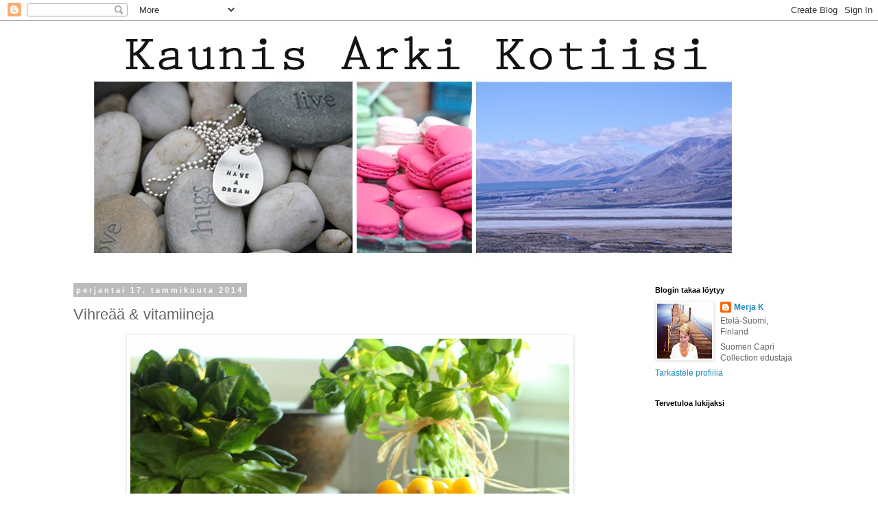

--- FILE ---
content_type: text/html; charset=UTF-8
request_url: https://kasperiina.blogspot.com/2014/01/vihreaa-vitamiineja.html
body_size: 15665
content:
<!DOCTYPE html>
<html class='v2' dir='ltr' lang='fi'>
<head>
<link href='https://www.blogger.com/static/v1/widgets/335934321-css_bundle_v2.css' rel='stylesheet' type='text/css'/>
<meta content='width=1100' name='viewport'/>
<meta content='text/html; charset=UTF-8' http-equiv='Content-Type'/>
<meta content='blogger' name='generator'/>
<link href='https://kasperiina.blogspot.com/favicon.ico' rel='icon' type='image/x-icon'/>
<link href='http://kasperiina.blogspot.com/2014/01/vihreaa-vitamiineja.html' rel='canonical'/>
<link rel="alternate" type="application/atom+xml" title="Kaunis arki kotiisi - Atom" href="https://kasperiina.blogspot.com/feeds/posts/default" />
<link rel="alternate" type="application/rss+xml" title="Kaunis arki kotiisi - RSS" href="https://kasperiina.blogspot.com/feeds/posts/default?alt=rss" />
<link rel="service.post" type="application/atom+xml" title="Kaunis arki kotiisi - Atom" href="https://www.blogger.com/feeds/5937169237290798615/posts/default" />

<link rel="alternate" type="application/atom+xml" title="Kaunis arki kotiisi - Atom" href="https://kasperiina.blogspot.com/feeds/7080269963082989680/comments/default" />
<!--Can't find substitution for tag [blog.ieCssRetrofitLinks]-->
<link href='https://blogger.googleusercontent.com/img/b/R29vZ2xl/AVvXsEgipalvp6KrMZeMNefSOJWLrEPrUaTSeaBpv1ojATbxojTWRq-6hL6IBXpMBL-LsFkgJkZ8j9Voc2RR3Olvmq6YvI5bc5NjVGMsi8JeNXovQbr2QF_HA7DgEjuw0NKD5jyKrWqjtlgKEqmE/s1600/blogi+16012014+kuva1.jpg' rel='image_src'/>
<meta content='http://kasperiina.blogspot.com/2014/01/vihreaa-vitamiineja.html' property='og:url'/>
<meta content='Vihreää &amp; vitamiineja' property='og:title'/>
<meta content='   En tehnyt mitään uuden vuoden lupauksia, mutta huomaan pitkän herkuttelukauden jälkeen kaipaavani taas vitamiinejä &amp; vihreää. Niinpä kurv...' property='og:description'/>
<meta content='https://blogger.googleusercontent.com/img/b/R29vZ2xl/AVvXsEgipalvp6KrMZeMNefSOJWLrEPrUaTSeaBpv1ojATbxojTWRq-6hL6IBXpMBL-LsFkgJkZ8j9Voc2RR3Olvmq6YvI5bc5NjVGMsi8JeNXovQbr2QF_HA7DgEjuw0NKD5jyKrWqjtlgKEqmE/w1200-h630-p-k-no-nu/blogi+16012014+kuva1.jpg' property='og:image'/>
<title>Kaunis arki kotiisi: Vihreää & vitamiineja</title>
<style id='page-skin-1' type='text/css'><!--
/*
-----------------------------------------------
Blogger Template Style
Name:     Simple
Designer: Blogger
URL:      www.blogger.com
----------------------------------------------- */
/* Content
----------------------------------------------- */
body {
font: normal normal 12px 'Trebuchet MS', Trebuchet, Verdana, sans-serif;
color: #666666;
background: #ffffff none repeat scroll top left;
padding: 0 0 0 0;
}
html body .region-inner {
min-width: 0;
max-width: 100%;
width: auto;
}
h2 {
font-size: 22px;
}
a:link {
text-decoration:none;
color: #2288bb;
}
a:visited {
text-decoration:none;
color: #888888;
}
a:hover {
text-decoration:underline;
color: #33aaff;
}
.body-fauxcolumn-outer .fauxcolumn-inner {
background: transparent none repeat scroll top left;
_background-image: none;
}
.body-fauxcolumn-outer .cap-top {
position: absolute;
z-index: 1;
height: 400px;
width: 100%;
}
.body-fauxcolumn-outer .cap-top .cap-left {
width: 100%;
background: transparent none repeat-x scroll top left;
_background-image: none;
}
.content-outer {
-moz-box-shadow: 0 0 0 rgba(0, 0, 0, .15);
-webkit-box-shadow: 0 0 0 rgba(0, 0, 0, .15);
-goog-ms-box-shadow: 0 0 0 #333333;
box-shadow: 0 0 0 rgba(0, 0, 0, .15);
margin-bottom: 1px;
}
.content-inner {
padding: 10px 40px;
}
.content-inner {
background-color: #ffffff;
}
/* Header
----------------------------------------------- */
.header-outer {
background: transparent none repeat-x scroll 0 -400px;
_background-image: none;
}
.Header h1 {
font: normal normal 30px Arial, Tahoma, Helvetica, FreeSans, sans-serif;
color: #222222;
text-shadow: 0 0 0 rgba(0, 0, 0, .2);
}
.Header h1 a {
color: #222222;
}
.Header .description {
font-size: 18px;
color: #000000;
}
.header-inner .Header .titlewrapper {
padding: 22px 0;
}
.header-inner .Header .descriptionwrapper {
padding: 0 0;
}
/* Tabs
----------------------------------------------- */
.tabs-inner .section:first-child {
border-top: 0 solid #dddddd;
}
.tabs-inner .section:first-child ul {
margin-top: -1px;
border-top: 1px solid #dddddd;
border-left: 1px solid #dddddd;
border-right: 1px solid #dddddd;
}
.tabs-inner .widget ul {
background: transparent none repeat-x scroll 0 -800px;
_background-image: none;
border-bottom: 1px solid #dddddd;
margin-top: 0;
margin-left: -30px;
margin-right: -30px;
}
.tabs-inner .widget li a {
display: inline-block;
padding: .6em 1em;
font: normal normal 12px 'Trebuchet MS', Trebuchet, Verdana, sans-serif;
color: #000000;
border-left: 1px solid #ffffff;
border-right: 1px solid #dddddd;
}
.tabs-inner .widget li:first-child a {
border-left: none;
}
.tabs-inner .widget li.selected a, .tabs-inner .widget li a:hover {
color: #000000;
background-color: #eeeeee;
text-decoration: none;
}
/* Columns
----------------------------------------------- */
.main-outer {
border-top: 0 solid transparent;
}
.fauxcolumn-left-outer .fauxcolumn-inner {
border-right: 1px solid transparent;
}
.fauxcolumn-right-outer .fauxcolumn-inner {
border-left: 1px solid transparent;
}
/* Headings
----------------------------------------------- */
div.widget > h2,
div.widget h2.title {
margin: 0 0 1em 0;
font: normal bold 11px 'Trebuchet MS',Trebuchet,Verdana,sans-serif;
color: #000000;
}
/* Widgets
----------------------------------------------- */
.widget .zippy {
color: #999999;
text-shadow: 2px 2px 1px rgba(0, 0, 0, .1);
}
.widget .popular-posts ul {
list-style: none;
}
/* Posts
----------------------------------------------- */
h2.date-header {
font: normal bold 11px Arial, Tahoma, Helvetica, FreeSans, sans-serif;
}
.date-header span {
background-color: #bbbbbb;
color: #ffffff;
padding: 0.4em;
letter-spacing: 3px;
margin: inherit;
}
.main-inner {
padding-top: 35px;
padding-bottom: 65px;
}
.main-inner .column-center-inner {
padding: 0 0;
}
.main-inner .column-center-inner .section {
margin: 0 1em;
}
.post {
margin: 0 0 45px 0;
}
h3.post-title, .comments h4 {
font: normal normal 22px Arial, Tahoma, Helvetica, FreeSans, sans-serif;
margin: .75em 0 0;
}
.post-body {
font-size: 110%;
line-height: 1.4;
position: relative;
}
.post-body img, .post-body .tr-caption-container, .Profile img, .Image img,
.BlogList .item-thumbnail img {
padding: 2px;
background: #ffffff;
border: 1px solid #eeeeee;
-moz-box-shadow: 1px 1px 5px rgba(0, 0, 0, .1);
-webkit-box-shadow: 1px 1px 5px rgba(0, 0, 0, .1);
box-shadow: 1px 1px 5px rgba(0, 0, 0, .1);
}
.post-body img, .post-body .tr-caption-container {
padding: 5px;
}
.post-body .tr-caption-container {
color: #666666;
}
.post-body .tr-caption-container img {
padding: 0;
background: transparent;
border: none;
-moz-box-shadow: 0 0 0 rgba(0, 0, 0, .1);
-webkit-box-shadow: 0 0 0 rgba(0, 0, 0, .1);
box-shadow: 0 0 0 rgba(0, 0, 0, .1);
}
.post-header {
margin: 0 0 1.5em;
line-height: 1.6;
font-size: 90%;
}
.post-footer {
margin: 20px -2px 0;
padding: 5px 10px;
color: #666666;
background-color: #eeeeee;
border-bottom: 1px solid #eeeeee;
line-height: 1.6;
font-size: 90%;
}
#comments .comment-author {
padding-top: 1.5em;
border-top: 1px solid transparent;
background-position: 0 1.5em;
}
#comments .comment-author:first-child {
padding-top: 0;
border-top: none;
}
.avatar-image-container {
margin: .2em 0 0;
}
#comments .avatar-image-container img {
border: 1px solid #eeeeee;
}
/* Comments
----------------------------------------------- */
.comments .comments-content .icon.blog-author {
background-repeat: no-repeat;
background-image: url([data-uri]);
}
.comments .comments-content .loadmore a {
border-top: 1px solid #999999;
border-bottom: 1px solid #999999;
}
.comments .comment-thread.inline-thread {
background-color: #eeeeee;
}
.comments .continue {
border-top: 2px solid #999999;
}
/* Accents
---------------------------------------------- */
.section-columns td.columns-cell {
border-left: 1px solid transparent;
}
.blog-pager {
background: transparent url(//www.blogblog.com/1kt/simple/paging_dot.png) repeat-x scroll top center;
}
.blog-pager-older-link, .home-link,
.blog-pager-newer-link {
background-color: #ffffff;
padding: 5px;
}
.footer-outer {
border-top: 1px dashed #bbbbbb;
}
/* Mobile
----------------------------------------------- */
body.mobile  {
background-size: auto;
}
.mobile .body-fauxcolumn-outer {
background: transparent none repeat scroll top left;
}
.mobile .body-fauxcolumn-outer .cap-top {
background-size: 100% auto;
}
.mobile .content-outer {
-webkit-box-shadow: 0 0 3px rgba(0, 0, 0, .15);
box-shadow: 0 0 3px rgba(0, 0, 0, .15);
}
.mobile .tabs-inner .widget ul {
margin-left: 0;
margin-right: 0;
}
.mobile .post {
margin: 0;
}
.mobile .main-inner .column-center-inner .section {
margin: 0;
}
.mobile .date-header span {
padding: 0.1em 10px;
margin: 0 -10px;
}
.mobile h3.post-title {
margin: 0;
}
.mobile .blog-pager {
background: transparent none no-repeat scroll top center;
}
.mobile .footer-outer {
border-top: none;
}
.mobile .main-inner, .mobile .footer-inner {
background-color: #ffffff;
}
.mobile-index-contents {
color: #666666;
}
.mobile-link-button {
background-color: #2288bb;
}
.mobile-link-button a:link, .mobile-link-button a:visited {
color: #ffffff;
}
.mobile .tabs-inner .section:first-child {
border-top: none;
}
.mobile .tabs-inner .PageList .widget-content {
background-color: #eeeeee;
color: #000000;
border-top: 1px solid #dddddd;
border-bottom: 1px solid #dddddd;
}
.mobile .tabs-inner .PageList .widget-content .pagelist-arrow {
border-left: 1px solid #dddddd;
}

--></style>
<style id='template-skin-1' type='text/css'><!--
body {
min-width: 1170px;
}
.content-outer, .content-fauxcolumn-outer, .region-inner {
min-width: 1170px;
max-width: 1170px;
_width: 1170px;
}
.main-inner .columns {
padding-left: 0px;
padding-right: 260px;
}
.main-inner .fauxcolumn-center-outer {
left: 0px;
right: 260px;
/* IE6 does not respect left and right together */
_width: expression(this.parentNode.offsetWidth -
parseInt("0px") -
parseInt("260px") + 'px');
}
.main-inner .fauxcolumn-left-outer {
width: 0px;
}
.main-inner .fauxcolumn-right-outer {
width: 260px;
}
.main-inner .column-left-outer {
width: 0px;
right: 100%;
margin-left: -0px;
}
.main-inner .column-right-outer {
width: 260px;
margin-right: -260px;
}
#layout {
min-width: 0;
}
#layout .content-outer {
min-width: 0;
width: 800px;
}
#layout .region-inner {
min-width: 0;
width: auto;
}
body#layout div.add_widget {
padding: 8px;
}
body#layout div.add_widget a {
margin-left: 32px;
}
--></style>
<link href='https://www.blogger.com/dyn-css/authorization.css?targetBlogID=5937169237290798615&amp;zx=4b76a13b-e544-48e3-9e75-4cbab0ccee9d' media='none' onload='if(media!=&#39;all&#39;)media=&#39;all&#39;' rel='stylesheet'/><noscript><link href='https://www.blogger.com/dyn-css/authorization.css?targetBlogID=5937169237290798615&amp;zx=4b76a13b-e544-48e3-9e75-4cbab0ccee9d' rel='stylesheet'/></noscript>
<meta name='google-adsense-platform-account' content='ca-host-pub-1556223355139109'/>
<meta name='google-adsense-platform-domain' content='blogspot.com'/>

</head>
<body class='loading variant-simplysimple'>
<div class='navbar section' id='navbar' name='Navigointipalkki'><div class='widget Navbar' data-version='1' id='Navbar1'><script type="text/javascript">
    function setAttributeOnload(object, attribute, val) {
      if(window.addEventListener) {
        window.addEventListener('load',
          function(){ object[attribute] = val; }, false);
      } else {
        window.attachEvent('onload', function(){ object[attribute] = val; });
      }
    }
  </script>
<div id="navbar-iframe-container"></div>
<script type="text/javascript" src="https://apis.google.com/js/platform.js"></script>
<script type="text/javascript">
      gapi.load("gapi.iframes:gapi.iframes.style.bubble", function() {
        if (gapi.iframes && gapi.iframes.getContext) {
          gapi.iframes.getContext().openChild({
              url: 'https://www.blogger.com/navbar/5937169237290798615?po\x3d7080269963082989680\x26origin\x3dhttps://kasperiina.blogspot.com',
              where: document.getElementById("navbar-iframe-container"),
              id: "navbar-iframe"
          });
        }
      });
    </script><script type="text/javascript">
(function() {
var script = document.createElement('script');
script.type = 'text/javascript';
script.src = '//pagead2.googlesyndication.com/pagead/js/google_top_exp.js';
var head = document.getElementsByTagName('head')[0];
if (head) {
head.appendChild(script);
}})();
</script>
</div></div>
<div class='body-fauxcolumns'>
<div class='fauxcolumn-outer body-fauxcolumn-outer'>
<div class='cap-top'>
<div class='cap-left'></div>
<div class='cap-right'></div>
</div>
<div class='fauxborder-left'>
<div class='fauxborder-right'></div>
<div class='fauxcolumn-inner'>
</div>
</div>
<div class='cap-bottom'>
<div class='cap-left'></div>
<div class='cap-right'></div>
</div>
</div>
</div>
<div class='content'>
<div class='content-fauxcolumns'>
<div class='fauxcolumn-outer content-fauxcolumn-outer'>
<div class='cap-top'>
<div class='cap-left'></div>
<div class='cap-right'></div>
</div>
<div class='fauxborder-left'>
<div class='fauxborder-right'></div>
<div class='fauxcolumn-inner'>
</div>
</div>
<div class='cap-bottom'>
<div class='cap-left'></div>
<div class='cap-right'></div>
</div>
</div>
</div>
<div class='content-outer'>
<div class='content-cap-top cap-top'>
<div class='cap-left'></div>
<div class='cap-right'></div>
</div>
<div class='fauxborder-left content-fauxborder-left'>
<div class='fauxborder-right content-fauxborder-right'></div>
<div class='content-inner'>
<header>
<div class='header-outer'>
<div class='header-cap-top cap-top'>
<div class='cap-left'></div>
<div class='cap-right'></div>
</div>
<div class='fauxborder-left header-fauxborder-left'>
<div class='fauxborder-right header-fauxborder-right'></div>
<div class='region-inner header-inner'>
<div class='header section' id='header' name='Otsikko'><div class='widget Header' data-version='1' id='Header1'>
<div id='header-inner'>
<a href='https://kasperiina.blogspot.com/' style='display: block'>
<img alt='Kaunis arki kotiisi' height='342px; ' id='Header1_headerimg' src='https://blogger.googleusercontent.com/img/b/R29vZ2xl/AVvXsEgEh4Nw8nwbJQYVJqNpnuNOdw8rxiprV99NDJFWM6Za2NA3WPSqYm3Uf5bl9iz-5hL3y7IQgqwRJx0MpOgTHTMT83FE-RiPuplfpC02ANMEXWVv9TTkAHwITDVyB0vnKWR5CnGSKOCDv2KC/s1600-r/otsikkokuva+tammikuu+2016.jpg' style='display: block' width='1000px; '/>
</a>
</div>
</div></div>
</div>
</div>
<div class='header-cap-bottom cap-bottom'>
<div class='cap-left'></div>
<div class='cap-right'></div>
</div>
</div>
</header>
<div class='tabs-outer'>
<div class='tabs-cap-top cap-top'>
<div class='cap-left'></div>
<div class='cap-right'></div>
</div>
<div class='fauxborder-left tabs-fauxborder-left'>
<div class='fauxborder-right tabs-fauxborder-right'></div>
<div class='region-inner tabs-inner'>
<div class='tabs no-items section' id='crosscol' name='Kaikki sarakkeet'></div>
<div class='tabs no-items section' id='crosscol-overflow' name='Cross-Column 2'></div>
</div>
</div>
<div class='tabs-cap-bottom cap-bottom'>
<div class='cap-left'></div>
<div class='cap-right'></div>
</div>
</div>
<div class='main-outer'>
<div class='main-cap-top cap-top'>
<div class='cap-left'></div>
<div class='cap-right'></div>
</div>
<div class='fauxborder-left main-fauxborder-left'>
<div class='fauxborder-right main-fauxborder-right'></div>
<div class='region-inner main-inner'>
<div class='columns fauxcolumns'>
<div class='fauxcolumn-outer fauxcolumn-center-outer'>
<div class='cap-top'>
<div class='cap-left'></div>
<div class='cap-right'></div>
</div>
<div class='fauxborder-left'>
<div class='fauxborder-right'></div>
<div class='fauxcolumn-inner'>
</div>
</div>
<div class='cap-bottom'>
<div class='cap-left'></div>
<div class='cap-right'></div>
</div>
</div>
<div class='fauxcolumn-outer fauxcolumn-left-outer'>
<div class='cap-top'>
<div class='cap-left'></div>
<div class='cap-right'></div>
</div>
<div class='fauxborder-left'>
<div class='fauxborder-right'></div>
<div class='fauxcolumn-inner'>
</div>
</div>
<div class='cap-bottom'>
<div class='cap-left'></div>
<div class='cap-right'></div>
</div>
</div>
<div class='fauxcolumn-outer fauxcolumn-right-outer'>
<div class='cap-top'>
<div class='cap-left'></div>
<div class='cap-right'></div>
</div>
<div class='fauxborder-left'>
<div class='fauxborder-right'></div>
<div class='fauxcolumn-inner'>
</div>
</div>
<div class='cap-bottom'>
<div class='cap-left'></div>
<div class='cap-right'></div>
</div>
</div>
<!-- corrects IE6 width calculation -->
<div class='columns-inner'>
<div class='column-center-outer'>
<div class='column-center-inner'>
<div class='main section' id='main' name='Ensisijainen'><div class='widget Blog' data-version='1' id='Blog1'>
<div class='blog-posts hfeed'>

          <div class="date-outer">
        
<h2 class='date-header'><span>perjantai 17. tammikuuta 2014</span></h2>

          <div class="date-posts">
        
<div class='post-outer'>
<div class='post hentry uncustomized-post-template' itemprop='blogPost' itemscope='itemscope' itemtype='http://schema.org/BlogPosting'>
<meta content='https://blogger.googleusercontent.com/img/b/R29vZ2xl/AVvXsEgipalvp6KrMZeMNefSOJWLrEPrUaTSeaBpv1ojATbxojTWRq-6hL6IBXpMBL-LsFkgJkZ8j9Voc2RR3Olvmq6YvI5bc5NjVGMsi8JeNXovQbr2QF_HA7DgEjuw0NKD5jyKrWqjtlgKEqmE/s1600/blogi+16012014+kuva1.jpg' itemprop='image_url'/>
<meta content='5937169237290798615' itemprop='blogId'/>
<meta content='7080269963082989680' itemprop='postId'/>
<a name='7080269963082989680'></a>
<h3 class='post-title entry-title' itemprop='name'>
Vihreää & vitamiineja
</h3>
<div class='post-header'>
<div class='post-header-line-1'></div>
</div>
<div class='post-body entry-content' id='post-body-7080269963082989680' itemprop='description articleBody'>
<div class="separator" style="clear: both; text-align: center;">
<a href="https://blogger.googleusercontent.com/img/b/R29vZ2xl/AVvXsEgipalvp6KrMZeMNefSOJWLrEPrUaTSeaBpv1ojATbxojTWRq-6hL6IBXpMBL-LsFkgJkZ8j9Voc2RR3Olvmq6YvI5bc5NjVGMsi8JeNXovQbr2QF_HA7DgEjuw0NKD5jyKrWqjtlgKEqmE/s1600/blogi+16012014+kuva1.jpg" imageanchor="1" style="margin-left: 1em; margin-right: 1em;"><img border="0" height="426" src="https://blogger.googleusercontent.com/img/b/R29vZ2xl/AVvXsEgipalvp6KrMZeMNefSOJWLrEPrUaTSeaBpv1ojATbxojTWRq-6hL6IBXpMBL-LsFkgJkZ8j9Voc2RR3Olvmq6YvI5bc5NjVGMsi8JeNXovQbr2QF_HA7DgEjuw0NKD5jyKrWqjtlgKEqmE/s1600/blogi+16012014+kuva1.jpg" width="640" /></a></div>
<br />
<span style="font-family: &quot;Trebuchet MS&quot;,sans-serif;">En tehnyt mitään uuden vuoden lupauksia, mutta huomaan pitkän herkuttelukauden jälkeen kaipaavani taas vitamiinejä &amp; vihreää. Niinpä kurvasin lähikaupan vihanneshyllylle ja päätin palata takaisin "ruokaruotuun" :)</span><br />
<br />
<div class="separator" style="clear: both; text-align: center;">
<a href="https://blogger.googleusercontent.com/img/b/R29vZ2xl/AVvXsEhMMuW8ZMQfk1-wkEcap-kizPZuscMxphhXvDDu0L0trcvzbytVh0V2GPEPPaYSEYcLyetLGg2078F4QUVKrJzALTn6xSZJzQCqWGd1GOp5i2fpnNxL1XPcpTtWg70-q0EGGX-KIrOs14XD/s1600/blogi+16012014+kuva2.jpg" imageanchor="1" style="margin-left: 1em; margin-right: 1em;"><img border="0" height="640" src="https://blogger.googleusercontent.com/img/b/R29vZ2xl/AVvXsEhMMuW8ZMQfk1-wkEcap-kizPZuscMxphhXvDDu0L0trcvzbytVh0V2GPEPPaYSEYcLyetLGg2078F4QUVKrJzALTn6xSZJzQCqWGd1GOp5i2fpnNxL1XPcpTtWg70-q0EGGX-KIrOs14XD/s1600/blogi+16012014+kuva2.jpg" width="426" /></a></div>
<br />
<span style="font-family: &quot;Trebuchet MS&quot;,sans-serif;">Tykkään herkutella ja rakastan suklaata, mutta näköjään elämäntapojeni muutos on tullut jo niin pysyväksi, että kaipaan kevyempää arkeani, jos se muuttuu kovin muunlaiseksi pidemmäksi aikaa. Kirjoitusta elämäntaparemontistani löytyy <a href="http://kasperiina.blogspot.fi/2013/01/sepustusta-elamantaparemontista.html" target="_blank">täältä,</a> kirjoitus on vuoden takaa.</span><br />
<br />
<div class="separator" style="clear: both; text-align: center;">
<a href="https://blogger.googleusercontent.com/img/b/R29vZ2xl/AVvXsEgc1qQd8VGYRw1xMxMCKlArG9jHi_ZZpv8J5YpSdQQWLxGRA4d3R5YhpwrSYBySV8luWyAIxKeyYZfanEI7nwb4WijP5tXmePHkjZZ15KaRPbBeXr3Y48yiHi4v1d9C50_MO-wv6mvK1A2g/s1600/blogi+16012014+kuva3.jpg" imageanchor="1" style="margin-left: 1em; margin-right: 1em;"><img border="0" height="426" src="https://blogger.googleusercontent.com/img/b/R29vZ2xl/AVvXsEgc1qQd8VGYRw1xMxMCKlArG9jHi_ZZpv8J5YpSdQQWLxGRA4d3R5YhpwrSYBySV8luWyAIxKeyYZfanEI7nwb4WijP5tXmePHkjZZ15KaRPbBeXr3Y48yiHi4v1d9C50_MO-wv6mvK1A2g/s1600/blogi+16012014+kuva3.jpg" width="640" /></a></div>
<span style="font-family: &quot;Trebuchet MS&quot;,sans-serif;"><br /></span>
<span style="font-family: &quot;Trebuchet MS&quot;,sans-serif;">Ja mikä olikaan taas parempi syy treenata valokuvausta kuin tämä energinen vihreys, joka vielä maistuukin niin hyvältä :)</span><br />
<span style="font-family: &quot;Trebuchet MS&quot;,sans-serif;"><br /></span>
<span style="font-family: &quot;Trebuchet MS&quot;,sans-serif;">Iloa päivääsi!<br /><br />Terkuin Merja</span>
<div style='clear: both;'></div>
</div>
<div class='post-footer'>
<div class='post-footer-line post-footer-line-1'>
<span class='post-author vcard'>
Lähettänyt
<span class='fn' itemprop='author' itemscope='itemscope' itemtype='http://schema.org/Person'>
<meta content='https://www.blogger.com/profile/15456833570826838663' itemprop='url'/>
<a class='g-profile' href='https://www.blogger.com/profile/15456833570826838663' rel='author' title='author profile'>
<span itemprop='name'>Merja K</span>
</a>
</span>
</span>
<span class='post-timestamp'>
klo
<meta content='http://kasperiina.blogspot.com/2014/01/vihreaa-vitamiineja.html' itemprop='url'/>
<a class='timestamp-link' href='https://kasperiina.blogspot.com/2014/01/vihreaa-vitamiineja.html' rel='bookmark' title='permanent link'><abbr class='published' itemprop='datePublished' title='2014-01-17T08:37:00+02:00'>8.37</abbr></a>
</span>
<span class='post-comment-link'>
</span>
<span class='post-icons'>
<span class='item-control blog-admin pid-46024864'>
<a href='https://www.blogger.com/post-edit.g?blogID=5937169237290798615&postID=7080269963082989680&from=pencil' title='Muokkaa tekstiä'>
<img alt='' class='icon-action' height='18' src='https://resources.blogblog.com/img/icon18_edit_allbkg.gif' width='18'/>
</a>
</span>
</span>
<div class='post-share-buttons goog-inline-block'>
</div>
</div>
<div class='post-footer-line post-footer-line-2'>
<span class='post-labels'>
Tunnisteet:
<a href='https://kasperiina.blogspot.com/search/label/ruoka' rel='tag'>ruoka</a>
</span>
</div>
<div class='post-footer-line post-footer-line-3'>
<span class='post-location'>
</span>
</div>
</div>
</div>
<div class='comments' id='comments'>
<a name='comments'></a>
<h4>12 kommenttia:</h4>
<div id='Blog1_comments-block-wrapper'>
<dl class='avatar-comment-indent' id='comments-block'>
<dt class='comment-author ' id='c7250226246518531415'>
<a name='c7250226246518531415'></a>
<div class="avatar-image-container vcard"><span dir="ltr"><a href="https://www.blogger.com/profile/17377446376778781127" target="" rel="nofollow" onclick="" class="avatar-hovercard" id="av-7250226246518531415-17377446376778781127"><img src="https://resources.blogblog.com/img/blank.gif" width="35" height="35" class="delayLoad" style="display: none;" longdesc="//blogger.googleusercontent.com/img/b/R29vZ2xl/AVvXsEiOvdDqe0Ww-Q7HRL68ZqrYtpXd-3EofA0dVeIQs_CULFcFfzAqteoeuPyLk6iR4KYM4Ujjba27eQIPtJBjQi1Xd-MydurjY5CBjqZ1EZOY7uHutZpv6K9JMQmgaJsL7Hw/s45-c/Raparperi.jpg" alt="" title="Anna">

<noscript><img src="//blogger.googleusercontent.com/img/b/R29vZ2xl/AVvXsEiOvdDqe0Ww-Q7HRL68ZqrYtpXd-3EofA0dVeIQs_CULFcFfzAqteoeuPyLk6iR4KYM4Ujjba27eQIPtJBjQi1Xd-MydurjY5CBjqZ1EZOY7uHutZpv6K9JMQmgaJsL7Hw/s45-c/Raparperi.jpg" width="35" height="35" class="photo" alt=""></noscript></a></span></div>
<a href='https://www.blogger.com/profile/17377446376778781127' rel='nofollow'>Anna</a>
kirjoitti...
</dt>
<dd class='comment-body' id='Blog1_cmt-7250226246518531415'>
<p>
Värikkäitä kuviasi katsellessa tuntuu ihan kesältä! Kröhöm... pitäisi sitä itsekin vähän ryhdistäytyä ja jättää herkut vähemmälle :) Kivat viikonloput!
</p>
</dd>
<dd class='comment-footer'>
<span class='comment-timestamp'>
<a href='https://kasperiina.blogspot.com/2014/01/vihreaa-vitamiineja.html?showComment=1389943643067#c7250226246518531415' title='comment permalink'>
17. tammikuuta 2014 klo 9.27
</a>
<span class='item-control blog-admin pid-481827671'>
<a class='comment-delete' href='https://www.blogger.com/comment/delete/5937169237290798615/7250226246518531415' title='Poista kommentti'>
<img src='https://resources.blogblog.com/img/icon_delete13.gif'/>
</a>
</span>
</span>
</dd>
<dt class='comment-author blog-author' id='c205437539884081747'>
<a name='c205437539884081747'></a>
<div class="avatar-image-container vcard"><span dir="ltr"><a href="https://www.blogger.com/profile/15456833570826838663" target="" rel="nofollow" onclick="" class="avatar-hovercard" id="av-205437539884081747-15456833570826838663"><img src="https://resources.blogblog.com/img/blank.gif" width="35" height="35" class="delayLoad" style="display: none;" longdesc="//blogger.googleusercontent.com/img/b/R29vZ2xl/AVvXsEgr7wID_6RL9sUySb1chK2OFaZdIUN_trnBPblQ_zhx8hy2XByHmiv-37Iqu5Ty4aFIJceY9JWQIDY23kYLjpYnwoHfYoupwMI3CyzbaX6MZaKSDksf3cLM0g_oUALuTg/s45-c/image.jpeg" alt="" title="Merja K">

<noscript><img src="//blogger.googleusercontent.com/img/b/R29vZ2xl/AVvXsEgr7wID_6RL9sUySb1chK2OFaZdIUN_trnBPblQ_zhx8hy2XByHmiv-37Iqu5Ty4aFIJceY9JWQIDY23kYLjpYnwoHfYoupwMI3CyzbaX6MZaKSDksf3cLM0g_oUALuTg/s45-c/image.jpeg" width="35" height="35" class="photo" alt=""></noscript></a></span></div>
<a href='https://www.blogger.com/profile/15456833570826838663' rel='nofollow'>Merja K</a>
kirjoitti...
</dt>
<dd class='comment-body' id='Blog1_cmt-205437539884081747'>
<p>
Anna, kiva kun poikkesit. Kivaa viikonloppua myös sinulle :)
</p>
</dd>
<dd class='comment-footer'>
<span class='comment-timestamp'>
<a href='https://kasperiina.blogspot.com/2014/01/vihreaa-vitamiineja.html?showComment=1389949709996#c205437539884081747' title='comment permalink'>
17. tammikuuta 2014 klo 11.08
</a>
<span class='item-control blog-admin pid-46024864'>
<a class='comment-delete' href='https://www.blogger.com/comment/delete/5937169237290798615/205437539884081747' title='Poista kommentti'>
<img src='https://resources.blogblog.com/img/icon_delete13.gif'/>
</a>
</span>
</span>
</dd>
<dt class='comment-author ' id='c8733148034099753108'>
<a name='c8733148034099753108'></a>
<div class="avatar-image-container avatar-stock"><span dir="ltr"><a href="http://www.maijali.wordpress.com" target="" rel="nofollow" onclick=""><img src="//resources.blogblog.com/img/blank.gif" width="35" height="35" alt="" title="Maijalinnea">

</a></span></div>
<a href='http://www.maijali.wordpress.com' rel='nofollow'>Maijalinnea</a>
kirjoitti...
</dt>
<dd class='comment-body' id='Blog1_cmt-8733148034099753108'>
<p>
Onpa laadukkaita kuvia. Itsekin yritän opetella kuumeisesti valokuvausta, kun nuo kuvat tuppaavat minulla olemaan liian tummia. Mutta harjoitellaan, harjoitellaan, ehkä opin pikku hiljaa. Minullakin tuo joulun tienoo kului suklaata syödessä, mutta ihme kumma ei kiloja tullut lisää. Aloitin elämäntapa remontin kun jäin vuosi sitten eläkkeelle, kuntosalilla pikku hiljaa kilot tippui  ja polvi parani. Sopii minulle tuo kuntosaleilu. Sinäkin jossain postauksessa kerroit käyväsi kuntosalilla. Mukavaa aurinkoista kevättä (oh, tulipas pitkä kommentti)
</p>
</dd>
<dd class='comment-footer'>
<span class='comment-timestamp'>
<a href='https://kasperiina.blogspot.com/2014/01/vihreaa-vitamiineja.html?showComment=1389952903510#c8733148034099753108' title='comment permalink'>
17. tammikuuta 2014 klo 12.01
</a>
<span class='item-control blog-admin pid-1953340298'>
<a class='comment-delete' href='https://www.blogger.com/comment/delete/5937169237290798615/8733148034099753108' title='Poista kommentti'>
<img src='https://resources.blogblog.com/img/icon_delete13.gif'/>
</a>
</span>
</span>
</dd>
<dt class='comment-author ' id='c2405959668496295464'>
<a name='c2405959668496295464'></a>
<div class="avatar-image-container vcard"><span dir="ltr"><a href="https://www.blogger.com/profile/14066267861308304825" target="" rel="nofollow" onclick="" class="avatar-hovercard" id="av-2405959668496295464-14066267861308304825"><img src="https://resources.blogblog.com/img/blank.gif" width="35" height="35" class="delayLoad" style="display: none;" longdesc="//blogger.googleusercontent.com/img/b/R29vZ2xl/AVvXsEhWhxeRMvzaVjV7NQfdH2KQE_KJ-xs-x8689d4AWDdVq3hgA32TQZYdiJqO9iwCVTqlvnVO6885gD4iQygQmzrfWAjjncyaUcMZnb2S0CiP-Hf3-CWDJfdgnu7X0qMWMw/s45-c/3.6.2018+Harri+012.JPG" alt="" title="sirkkis">

<noscript><img src="//blogger.googleusercontent.com/img/b/R29vZ2xl/AVvXsEhWhxeRMvzaVjV7NQfdH2KQE_KJ-xs-x8689d4AWDdVq3hgA32TQZYdiJqO9iwCVTqlvnVO6885gD4iQygQmzrfWAjjncyaUcMZnb2S0CiP-Hf3-CWDJfdgnu7X0qMWMw/s45-c/3.6.2018+Harri+012.JPG" width="35" height="35" class="photo" alt=""></noscript></a></span></div>
<a href='https://www.blogger.com/profile/14066267861308304825' rel='nofollow'>sirkkis</a>
kirjoitti...
</dt>
<dd class='comment-body' id='Blog1_cmt-2405959668496295464'>
<p>
Kiva kun meitä elämäntapamuuttajia , oman itsensä hoitamisessa. Onnittelen sinua ja samalla tavoin laitoin itseni keveälle vihreelle ja namit ja leipä vähennys. Aina kun aurinko näkyy on positiivista ja olo keveän reipas. Hyvää viikonloppua.
</p>
</dd>
<dd class='comment-footer'>
<span class='comment-timestamp'>
<a href='https://kasperiina.blogspot.com/2014/01/vihreaa-vitamiineja.html?showComment=1389954727660#c2405959668496295464' title='comment permalink'>
17. tammikuuta 2014 klo 12.32
</a>
<span class='item-control blog-admin pid-262216955'>
<a class='comment-delete' href='https://www.blogger.com/comment/delete/5937169237290798615/2405959668496295464' title='Poista kommentti'>
<img src='https://resources.blogblog.com/img/icon_delete13.gif'/>
</a>
</span>
</span>
</dd>
<dt class='comment-author blog-author' id='c7483763096803294830'>
<a name='c7483763096803294830'></a>
<div class="avatar-image-container vcard"><span dir="ltr"><a href="https://www.blogger.com/profile/15456833570826838663" target="" rel="nofollow" onclick="" class="avatar-hovercard" id="av-7483763096803294830-15456833570826838663"><img src="https://resources.blogblog.com/img/blank.gif" width="35" height="35" class="delayLoad" style="display: none;" longdesc="//blogger.googleusercontent.com/img/b/R29vZ2xl/AVvXsEgr7wID_6RL9sUySb1chK2OFaZdIUN_trnBPblQ_zhx8hy2XByHmiv-37Iqu5Ty4aFIJceY9JWQIDY23kYLjpYnwoHfYoupwMI3CyzbaX6MZaKSDksf3cLM0g_oUALuTg/s45-c/image.jpeg" alt="" title="Merja K">

<noscript><img src="//blogger.googleusercontent.com/img/b/R29vZ2xl/AVvXsEgr7wID_6RL9sUySb1chK2OFaZdIUN_trnBPblQ_zhx8hy2XByHmiv-37Iqu5Ty4aFIJceY9JWQIDY23kYLjpYnwoHfYoupwMI3CyzbaX6MZaKSDksf3cLM0g_oUALuTg/s45-c/image.jpeg" width="35" height="35" class="photo" alt=""></noscript></a></span></div>
<a href='https://www.blogger.com/profile/15456833570826838663' rel='nofollow'>Merja K</a>
kirjoitti...
</dt>
<dd class='comment-body' id='Blog1_cmt-7483763096803294830'>
<p>
Maijalinnea, kiva kuulla muutoksestasi :) Kuntosali on ihan parasta, voi mennä &amp; tulla niinkuin haluaa. Minulla myös hävisi polvikivut kuntosalille.. Luulen, että kilot eivät tule ihan niin helposti, kun on lihasmassaa. Hyvä niin :)<br /><br />Hyvä Sirkkis! Hyvää viikonloppua myös sinulle!
</p>
</dd>
<dd class='comment-footer'>
<span class='comment-timestamp'>
<a href='https://kasperiina.blogspot.com/2014/01/vihreaa-vitamiineja.html?showComment=1389955621453#c7483763096803294830' title='comment permalink'>
17. tammikuuta 2014 klo 12.47
</a>
<span class='item-control blog-admin pid-46024864'>
<a class='comment-delete' href='https://www.blogger.com/comment/delete/5937169237290798615/7483763096803294830' title='Poista kommentti'>
<img src='https://resources.blogblog.com/img/icon_delete13.gif'/>
</a>
</span>
</span>
</dd>
<dt class='comment-author ' id='c1834283420039953803'>
<a name='c1834283420039953803'></a>
<div class="avatar-image-container vcard"><span dir="ltr"><a href="https://www.blogger.com/profile/09825075543646454245" target="" rel="nofollow" onclick="" class="avatar-hovercard" id="av-1834283420039953803-09825075543646454245"><img src="https://resources.blogblog.com/img/blank.gif" width="35" height="35" class="delayLoad" style="display: none;" longdesc="//blogger.googleusercontent.com/img/b/R29vZ2xl/AVvXsEhoIVSHp9Gwt-zZ1qs8YNmt2NBcjOedSd08UlGvFfKHwUGgD1D5x0ppyRC4gHbkRU7xfnmjNJV3NpmQLpbpNtp90NjoLN-_6OFjSADBsTeU9HfOaEEoqy-LF_4ZFuW8TA/s45-c/Untitled-2.jpg" alt="" title="Frida - Visualaddict">

<noscript><img src="//blogger.googleusercontent.com/img/b/R29vZ2xl/AVvXsEhoIVSHp9Gwt-zZ1qs8YNmt2NBcjOedSd08UlGvFfKHwUGgD1D5x0ppyRC4gHbkRU7xfnmjNJV3NpmQLpbpNtp90NjoLN-_6OFjSADBsTeU9HfOaEEoqy-LF_4ZFuW8TA/s45-c/Untitled-2.jpg" width="35" height="35" class="photo" alt=""></noscript></a></span></div>
<a href='https://www.blogger.com/profile/09825075543646454245' rel='nofollow'>Frida - Visualaddict</a>
kirjoitti...
</dt>
<dd class='comment-body' id='Blog1_cmt-1834283420039953803'>
<p>
Ihania kuvia... Nuo tuoreet vihannekset ja muut rehut näyttävät niin herkullisilta. Mistäköhän minä saisin kimmokkeen jonkinlaiseen elämäntaparemonttiin:) Sitä odotellessa....
</p>
</dd>
<dd class='comment-footer'>
<span class='comment-timestamp'>
<a href='https://kasperiina.blogspot.com/2014/01/vihreaa-vitamiineja.html?showComment=1389957376774#c1834283420039953803' title='comment permalink'>
17. tammikuuta 2014 klo 13.16
</a>
<span class='item-control blog-admin pid-828451748'>
<a class='comment-delete' href='https://www.blogger.com/comment/delete/5937169237290798615/1834283420039953803' title='Poista kommentti'>
<img src='https://resources.blogblog.com/img/icon_delete13.gif'/>
</a>
</span>
</span>
</dd>
<dt class='comment-author ' id='c8487468396538094447'>
<a name='c8487468396538094447'></a>
<div class="avatar-image-container vcard"><span dir="ltr"><a href="https://www.blogger.com/profile/06589401022479143040" target="" rel="nofollow" onclick="" class="avatar-hovercard" id="av-8487468396538094447-06589401022479143040"><img src="https://resources.blogblog.com/img/blank.gif" width="35" height="35" class="delayLoad" style="display: none;" longdesc="//blogger.googleusercontent.com/img/b/R29vZ2xl/AVvXsEioPyWbRBDCR3G2ilQL5Gwp16Wbs8Z_W297FFHc5iiAx9xyABNEHkoSlhpHXrATkrkc3sneiOvhRJJWHlATIM3B7Uh9uV-uR7tkjsy-d2Ro92x3NFaxIcpjADBA3dCFhw/s45-c/AK_1.jpg" alt="" title="AnniK">

<noscript><img src="//blogger.googleusercontent.com/img/b/R29vZ2xl/AVvXsEioPyWbRBDCR3G2ilQL5Gwp16Wbs8Z_W297FFHc5iiAx9xyABNEHkoSlhpHXrATkrkc3sneiOvhRJJWHlATIM3B7Uh9uV-uR7tkjsy-d2Ro92x3NFaxIcpjADBA3dCFhw/s45-c/AK_1.jpg" width="35" height="35" class="photo" alt=""></noscript></a></span></div>
<a href='https://www.blogger.com/profile/06589401022479143040' rel='nofollow'>AnniK</a>
kirjoitti...
</dt>
<dd class='comment-body' id='Blog1_cmt-8487468396538094447'>
<p>
Kauniit kuvat! Kyllä täälläkin joulumässäilyn jälkeen maistuu hiukan kevyemmät pöperöt. Onneksi kotimaisia vihanneksia saa ympäri vuoden. Herkulliset ja makeat appelsiinitkin ovat tulleet kauppoihin, niitä meillä syödään paljon iltapalaksi.
</p>
</dd>
<dd class='comment-footer'>
<span class='comment-timestamp'>
<a href='https://kasperiina.blogspot.com/2014/01/vihreaa-vitamiineja.html?showComment=1389975525123#c8487468396538094447' title='comment permalink'>
17. tammikuuta 2014 klo 18.18
</a>
<span class='item-control blog-admin pid-974466634'>
<a class='comment-delete' href='https://www.blogger.com/comment/delete/5937169237290798615/8487468396538094447' title='Poista kommentti'>
<img src='https://resources.blogblog.com/img/icon_delete13.gif'/>
</a>
</span>
</span>
</dd>
<dt class='comment-author ' id='c7988958666131059784'>
<a name='c7988958666131059784'></a>
<div class="avatar-image-container avatar-stock"><span dir="ltr"><a href="https://www.blogger.com/profile/17473456664427512372" target="" rel="nofollow" onclick="" class="avatar-hovercard" id="av-7988958666131059784-17473456664427512372"><img src="//www.blogger.com/img/blogger_logo_round_35.png" width="35" height="35" alt="" title="Kamomilla">

</a></span></div>
<a href='https://www.blogger.com/profile/17473456664427512372' rel='nofollow'>Kamomilla</a>
kirjoitti...
</dt>
<dd class='comment-body' id='Blog1_cmt-7988958666131059784'>
<p>
Mulla sama reissu takana, -16 kg. Tosin jouluna tuli jokunen kilo takaisin. <br />Verenpainelääkkeitä ei enää tarvita, ja olo on niin paljon parempi!<br /><br />Onnitelut uudesta elämästä!
</p>
</dd>
<dd class='comment-footer'>
<span class='comment-timestamp'>
<a href='https://kasperiina.blogspot.com/2014/01/vihreaa-vitamiineja.html?showComment=1389981230401#c7988958666131059784' title='comment permalink'>
17. tammikuuta 2014 klo 19.53
</a>
<span class='item-control blog-admin pid-1998155574'>
<a class='comment-delete' href='https://www.blogger.com/comment/delete/5937169237290798615/7988958666131059784' title='Poista kommentti'>
<img src='https://resources.blogblog.com/img/icon_delete13.gif'/>
</a>
</span>
</span>
</dd>
<dt class='comment-author ' id='c4568344819527267924'>
<a name='c4568344819527267924'></a>
<div class="avatar-image-container vcard"><span dir="ltr"><a href="https://www.blogger.com/profile/13523718439934660315" target="" rel="nofollow" onclick="" class="avatar-hovercard" id="av-4568344819527267924-13523718439934660315"><img src="https://resources.blogblog.com/img/blank.gif" width="35" height="35" class="delayLoad" style="display: none;" longdesc="//blogger.googleusercontent.com/img/b/R29vZ2xl/AVvXsEj5_vlQiWIus84ibQ3xzfg7b-BZP0X-FQbgqQPjKJhH0bB83w-nJggLeSg7SHQ-wqsmgl_CtS2TXesnRwte1KRHPcP0EaZe2YMj3l1M_YqwVnwZI08rtJsZvU4p3Pgz1ZU/s45-c/*" alt="" title="Nuppu Home">

<noscript><img src="//blogger.googleusercontent.com/img/b/R29vZ2xl/AVvXsEj5_vlQiWIus84ibQ3xzfg7b-BZP0X-FQbgqQPjKJhH0bB83w-nJggLeSg7SHQ-wqsmgl_CtS2TXesnRwte1KRHPcP0EaZe2YMj3l1M_YqwVnwZI08rtJsZvU4p3Pgz1ZU/s45-c/*" width="35" height="35" class="photo" alt=""></noscript></a></span></div>
<a href='https://www.blogger.com/profile/13523718439934660315' rel='nofollow'>Nuppu Home</a>
kirjoitti...
</dt>
<dd class='comment-body' id='Blog1_cmt-4568344819527267924'>
<p>
Voi Merja miten upeita valokuvia ja mitkä värit. Todellista värienergiaa.
</p>
</dd>
<dd class='comment-footer'>
<span class='comment-timestamp'>
<a href='https://kasperiina.blogspot.com/2014/01/vihreaa-vitamiineja.html?showComment=1389989172904#c4568344819527267924' title='comment permalink'>
17. tammikuuta 2014 klo 22.06
</a>
<span class='item-control blog-admin pid-919962145'>
<a class='comment-delete' href='https://www.blogger.com/comment/delete/5937169237290798615/4568344819527267924' title='Poista kommentti'>
<img src='https://resources.blogblog.com/img/icon_delete13.gif'/>
</a>
</span>
</span>
</dd>
<dt class='comment-author blog-author' id='c7830170914363299090'>
<a name='c7830170914363299090'></a>
<div class="avatar-image-container vcard"><span dir="ltr"><a href="https://www.blogger.com/profile/15456833570826838663" target="" rel="nofollow" onclick="" class="avatar-hovercard" id="av-7830170914363299090-15456833570826838663"><img src="https://resources.blogblog.com/img/blank.gif" width="35" height="35" class="delayLoad" style="display: none;" longdesc="//blogger.googleusercontent.com/img/b/R29vZ2xl/AVvXsEgr7wID_6RL9sUySb1chK2OFaZdIUN_trnBPblQ_zhx8hy2XByHmiv-37Iqu5Ty4aFIJceY9JWQIDY23kYLjpYnwoHfYoupwMI3CyzbaX6MZaKSDksf3cLM0g_oUALuTg/s45-c/image.jpeg" alt="" title="Merja K">

<noscript><img src="//blogger.googleusercontent.com/img/b/R29vZ2xl/AVvXsEgr7wID_6RL9sUySb1chK2OFaZdIUN_trnBPblQ_zhx8hy2XByHmiv-37Iqu5Ty4aFIJceY9JWQIDY23kYLjpYnwoHfYoupwMI3CyzbaX6MZaKSDksf3cLM0g_oUALuTg/s45-c/image.jpeg" width="35" height="35" class="photo" alt=""></noscript></a></span></div>
<a href='https://www.blogger.com/profile/15456833570826838663' rel='nofollow'>Merja K</a>
kirjoitti...
</dt>
<dd class='comment-body' id='Blog1_cmt-7830170914363299090'>
<p>
Frida, pakolla ei onnistu, odota vaan inspiraatiota :)<br /><br />Anni, kiitos vinkistä, täytyykin käydä appelsiiniostoksilla!<br /><br />Camilla, onnittelut myös sinulle, hienoa!<br /><br />Kiitos Riitta, tulee ihan mieleen kevät :)<br /><br />Ja nyt nukkumaan!
</p>
</dd>
<dd class='comment-footer'>
<span class='comment-timestamp'>
<a href='https://kasperiina.blogspot.com/2014/01/vihreaa-vitamiineja.html?showComment=1389994918029#c7830170914363299090' title='comment permalink'>
17. tammikuuta 2014 klo 23.41
</a>
<span class='item-control blog-admin pid-46024864'>
<a class='comment-delete' href='https://www.blogger.com/comment/delete/5937169237290798615/7830170914363299090' title='Poista kommentti'>
<img src='https://resources.blogblog.com/img/icon_delete13.gif'/>
</a>
</span>
</span>
</dd>
<dt class='comment-author ' id='c1395708577439990154'>
<a name='c1395708577439990154'></a>
<div class="avatar-image-container avatar-stock"><span dir="ltr"><a href="https://www.blogger.com/profile/15475065314026303160" target="" rel="nofollow" onclick="" class="avatar-hovercard" id="av-1395708577439990154-15475065314026303160"><img src="//www.blogger.com/img/blogger_logo_round_35.png" width="35" height="35" alt="" title="P&auml;&auml;ryn&auml;puun varjossa">

</a></span></div>
<a href='https://www.blogger.com/profile/15475065314026303160' rel='nofollow'>Päärynäpuun varjossa</a>
kirjoitti...
</dt>
<dd class='comment-body' id='Blog1_cmt-1395708577439990154'>
<p>
Pirteät kuvat ! Se oli kyllä helpotus, kun joulusuklaat loppuivat. Huomasin itsekin, että herkuttelun jälkeen alkoi kaipaamaan kaikkea tuoretta. Nyt sitten olen popsinut mm. mehukkaita appelsiineja karkkien sijasta. Kaunista talvista viikonloppua !
</p>
</dd>
<dd class='comment-footer'>
<span class='comment-timestamp'>
<a href='https://kasperiina.blogspot.com/2014/01/vihreaa-vitamiineja.html?showComment=1390034310521#c1395708577439990154' title='comment permalink'>
18. tammikuuta 2014 klo 10.38
</a>
<span class='item-control blog-admin pid-428728217'>
<a class='comment-delete' href='https://www.blogger.com/comment/delete/5937169237290798615/1395708577439990154' title='Poista kommentti'>
<img src='https://resources.blogblog.com/img/icon_delete13.gif'/>
</a>
</span>
</span>
</dd>
<dt class='comment-author blog-author' id='c3734285257705299376'>
<a name='c3734285257705299376'></a>
<div class="avatar-image-container vcard"><span dir="ltr"><a href="https://www.blogger.com/profile/15456833570826838663" target="" rel="nofollow" onclick="" class="avatar-hovercard" id="av-3734285257705299376-15456833570826838663"><img src="https://resources.blogblog.com/img/blank.gif" width="35" height="35" class="delayLoad" style="display: none;" longdesc="//blogger.googleusercontent.com/img/b/R29vZ2xl/AVvXsEgr7wID_6RL9sUySb1chK2OFaZdIUN_trnBPblQ_zhx8hy2XByHmiv-37Iqu5Ty4aFIJceY9JWQIDY23kYLjpYnwoHfYoupwMI3CyzbaX6MZaKSDksf3cLM0g_oUALuTg/s45-c/image.jpeg" alt="" title="Merja K">

<noscript><img src="//blogger.googleusercontent.com/img/b/R29vZ2xl/AVvXsEgr7wID_6RL9sUySb1chK2OFaZdIUN_trnBPblQ_zhx8hy2XByHmiv-37Iqu5Ty4aFIJceY9JWQIDY23kYLjpYnwoHfYoupwMI3CyzbaX6MZaKSDksf3cLM0g_oUALuTg/s45-c/image.jpeg" width="35" height="35" class="photo" alt=""></noscript></a></span></div>
<a href='https://www.blogger.com/profile/15456833570826838663' rel='nofollow'>Merja K</a>
kirjoitti...
</dt>
<dd class='comment-body' id='Blog1_cmt-3734285257705299376'>
<p>
Eija, itse kyllä repsahdin eilen illalla ;) Minulla on nimittäin kamala flunssa ja olo on aika surkea. Mikäs muu siihen auttaa kuin suklaa :)<br />(tai ehkä paremmin appelsiini, siitä saisi c-vitskua!)<br /><br />Iloista viikonloppua!
</p>
</dd>
<dd class='comment-footer'>
<span class='comment-timestamp'>
<a href='https://kasperiina.blogspot.com/2014/01/vihreaa-vitamiineja.html?showComment=1390038467910#c3734285257705299376' title='comment permalink'>
18. tammikuuta 2014 klo 11.47
</a>
<span class='item-control blog-admin pid-46024864'>
<a class='comment-delete' href='https://www.blogger.com/comment/delete/5937169237290798615/3734285257705299376' title='Poista kommentti'>
<img src='https://resources.blogblog.com/img/icon_delete13.gif'/>
</a>
</span>
</span>
</dd>
</dl>
</div>
<p class='comment-footer'>
<a href='https://www.blogger.com/comment/fullpage/post/5937169237290798615/7080269963082989680' onclick=''>Lähetä kommentti</a>
</p>
</div>
</div>

        </div></div>
      
</div>
<div class='blog-pager' id='blog-pager'>
<span id='blog-pager-newer-link'>
<a class='blog-pager-newer-link' href='https://kasperiina.blogspot.com/2014/01/saturday.html' id='Blog1_blog-pager-newer-link' title='Uudempi teksti'>Uudempi teksti</a>
</span>
<span id='blog-pager-older-link'>
<a class='blog-pager-older-link' href='https://kasperiina.blogspot.com/2014/01/piristava-pinkki-muita-hopinoita.html' id='Blog1_blog-pager-older-link' title='Vanhempi viesti'>Vanhempi viesti</a>
</span>
<a class='home-link' href='https://kasperiina.blogspot.com/'>Etusivu</a>
</div>
<div class='clear'></div>
<div class='post-feeds'>
<div class='feed-links'>
Tilaa:
<a class='feed-link' href='https://kasperiina.blogspot.com/feeds/7080269963082989680/comments/default' target='_blank' type='application/atom+xml'>Lähetä kommentteja (Atom)</a>
</div>
</div>
</div></div>
</div>
</div>
<div class='column-left-outer'>
<div class='column-left-inner'>
<aside>
</aside>
</div>
</div>
<div class='column-right-outer'>
<div class='column-right-inner'>
<aside>
<div class='sidebar section' id='sidebar-right-1'><div class='widget Profile' data-version='1' id='Profile1'>
<h2>Blogin takaa löytyy</h2>
<div class='widget-content'>
<a href='https://www.blogger.com/profile/15456833570826838663'><img alt='Oma kuva' class='profile-img' height='80' src='//blogger.googleusercontent.com/img/b/R29vZ2xl/AVvXsEgr7wID_6RL9sUySb1chK2OFaZdIUN_trnBPblQ_zhx8hy2XByHmiv-37Iqu5Ty4aFIJceY9JWQIDY23kYLjpYnwoHfYoupwMI3CyzbaX6MZaKSDksf3cLM0g_oUALuTg/s149/image.jpeg' width='80'/></a>
<dl class='profile-datablock'>
<dt class='profile-data'>
<a class='profile-name-link g-profile' href='https://www.blogger.com/profile/15456833570826838663' rel='author' style='background-image: url(//www.blogger.com/img/logo-16.png);'>
Merja K
</a>
</dt>
<dd class='profile-data'>Etelä-Suomi, Finland</dd>
<dd class='profile-textblock'>Suomen Capri Collection edustaja</dd>
</dl>
<a class='profile-link' href='https://www.blogger.com/profile/15456833570826838663' rel='author'>Tarkastele profiilia</a>
<div class='clear'></div>
</div>
</div><div class='widget Followers' data-version='1' id='Followers1'>
<h2 class='title'>Tervetuloa lukijaksi</h2>
<div class='widget-content'>
<div id='Followers1-wrapper'>
<div style='margin-right:2px;'>
<div><script type="text/javascript" src="https://apis.google.com/js/platform.js"></script>
<div id="followers-iframe-container"></div>
<script type="text/javascript">
    window.followersIframe = null;
    function followersIframeOpen(url) {
      gapi.load("gapi.iframes", function() {
        if (gapi.iframes && gapi.iframes.getContext) {
          window.followersIframe = gapi.iframes.getContext().openChild({
            url: url,
            where: document.getElementById("followers-iframe-container"),
            messageHandlersFilter: gapi.iframes.CROSS_ORIGIN_IFRAMES_FILTER,
            messageHandlers: {
              '_ready': function(obj) {
                window.followersIframe.getIframeEl().height = obj.height;
              },
              'reset': function() {
                window.followersIframe.close();
                followersIframeOpen("https://www.blogger.com/followers/frame/5937169237290798615?colors\x3dCgt0cmFuc3BhcmVudBILdHJhbnNwYXJlbnQaByM2NjY2NjYiByMyMjg4YmIqByNmZmZmZmYyByMwMDAwMDA6ByM2NjY2NjZCByMyMjg4YmJKByM5OTk5OTlSByMyMjg4YmJaC3RyYW5zcGFyZW50\x26pageSize\x3d21\x26hl\x3dfi\x26origin\x3dhttps://kasperiina.blogspot.com");
              },
              'open': function(url) {
                window.followersIframe.close();
                followersIframeOpen(url);
              }
            }
          });
        }
      });
    }
    followersIframeOpen("https://www.blogger.com/followers/frame/5937169237290798615?colors\x3dCgt0cmFuc3BhcmVudBILdHJhbnNwYXJlbnQaByM2NjY2NjYiByMyMjg4YmIqByNmZmZmZmYyByMwMDAwMDA6ByM2NjY2NjZCByMyMjg4YmJKByM5OTk5OTlSByMyMjg4YmJaC3RyYW5zcGFyZW50\x26pageSize\x3d21\x26hl\x3dfi\x26origin\x3dhttps://kasperiina.blogspot.com");
  </script></div>
</div>
</div>
<div class='clear'></div>
</div>
</div><div class='widget Text' data-version='1' id='Text1'>
<div class='widget-content'>
<span style="font-weight: bold;">Luen mieluusti meiliä<br/>kaunisarkikotiisi@gmail.com</span><br/>
</div>
<div class='clear'></div>
</div><div class='widget BlogArchive' data-version='1' id='BlogArchive1'>
<h2>Blogiarkisto</h2>
<div class='widget-content'>
<div id='ArchiveList'>
<div id='BlogArchive1_ArchiveList'>
<ul class='hierarchy'>
<li class='archivedate collapsed'>
<a class='toggle' href='javascript:void(0)'>
<span class='zippy'>

        &#9658;&#160;
      
</span>
</a>
<a class='post-count-link' href='https://kasperiina.blogspot.com/2017/'>
2017
</a>
<span class='post-count' dir='ltr'>(1)</span>
<ul class='hierarchy'>
<li class='archivedate collapsed'>
<a class='toggle' href='javascript:void(0)'>
<span class='zippy'>

        &#9658;&#160;
      
</span>
</a>
<a class='post-count-link' href='https://kasperiina.blogspot.com/2017/12/'>
joulukuuta
</a>
<span class='post-count' dir='ltr'>(1)</span>
</li>
</ul>
</li>
</ul>
<ul class='hierarchy'>
<li class='archivedate collapsed'>
<a class='toggle' href='javascript:void(0)'>
<span class='zippy'>

        &#9658;&#160;
      
</span>
</a>
<a class='post-count-link' href='https://kasperiina.blogspot.com/2016/'>
2016
</a>
<span class='post-count' dir='ltr'>(2)</span>
<ul class='hierarchy'>
<li class='archivedate collapsed'>
<a class='toggle' href='javascript:void(0)'>
<span class='zippy'>

        &#9658;&#160;
      
</span>
</a>
<a class='post-count-link' href='https://kasperiina.blogspot.com/2016/08/'>
elokuuta
</a>
<span class='post-count' dir='ltr'>(2)</span>
</li>
</ul>
</li>
</ul>
<ul class='hierarchy'>
<li class='archivedate expanded'>
<a class='toggle' href='javascript:void(0)'>
<span class='zippy toggle-open'>

        &#9660;&#160;
      
</span>
</a>
<a class='post-count-link' href='https://kasperiina.blogspot.com/2014/'>
2014
</a>
<span class='post-count' dir='ltr'>(22)</span>
<ul class='hierarchy'>
<li class='archivedate collapsed'>
<a class='toggle' href='javascript:void(0)'>
<span class='zippy'>

        &#9658;&#160;
      
</span>
</a>
<a class='post-count-link' href='https://kasperiina.blogspot.com/2014/08/'>
elokuuta
</a>
<span class='post-count' dir='ltr'>(1)</span>
</li>
</ul>
<ul class='hierarchy'>
<li class='archivedate collapsed'>
<a class='toggle' href='javascript:void(0)'>
<span class='zippy'>

        &#9658;&#160;
      
</span>
</a>
<a class='post-count-link' href='https://kasperiina.blogspot.com/2014/07/'>
heinäkuuta
</a>
<span class='post-count' dir='ltr'>(10)</span>
</li>
</ul>
<ul class='hierarchy'>
<li class='archivedate collapsed'>
<a class='toggle' href='javascript:void(0)'>
<span class='zippy'>

        &#9658;&#160;
      
</span>
</a>
<a class='post-count-link' href='https://kasperiina.blogspot.com/2014/06/'>
kesäkuuta
</a>
<span class='post-count' dir='ltr'>(2)</span>
</li>
</ul>
<ul class='hierarchy'>
<li class='archivedate expanded'>
<a class='toggle' href='javascript:void(0)'>
<span class='zippy toggle-open'>

        &#9660;&#160;
      
</span>
</a>
<a class='post-count-link' href='https://kasperiina.blogspot.com/2014/01/'>
tammikuuta
</a>
<span class='post-count' dir='ltr'>(9)</span>
<ul class='posts'>
<li><a href='https://kasperiina.blogspot.com/2014/01/herkkupaloja.html'>Herkkupaloja</a></li>
<li><a href='https://kasperiina.blogspot.com/2014/01/pikatuunaus.html'>Pikatuunaus</a></li>
<li><a href='https://kasperiina.blogspot.com/2014/01/uusia-kuvakulmia.html'>Uusia kuvakulmia</a></li>
<li><a href='https://kasperiina.blogspot.com/2014/01/vanha-vanto.html'>Vanha-Vanto</a></li>
<li><a href='https://kasperiina.blogspot.com/2014/01/saturday.html'>Saturday</a></li>
<li><a href='https://kasperiina.blogspot.com/2014/01/vihreaa-vitamiineja.html'>Vihreää &amp; vitamiineja</a></li>
<li><a href='https://kasperiina.blogspot.com/2014/01/piristava-pinkki-muita-hopinoita.html'>Piristävä pinkki &amp; muita höpinöitä</a></li>
<li><a href='https://kasperiina.blogspot.com/2014/01/rapsyja-viikon-alkajaisiksi.html'>Räpsyjä viikon alkajaisiksi</a></li>
<li><a href='https://kasperiina.blogspot.com/2014/01/inspiroiva-sunnuntai.html'>Inspiroiva sunnuntai</a></li>
</ul>
</li>
</ul>
</li>
</ul>
<ul class='hierarchy'>
<li class='archivedate collapsed'>
<a class='toggle' href='javascript:void(0)'>
<span class='zippy'>

        &#9658;&#160;
      
</span>
</a>
<a class='post-count-link' href='https://kasperiina.blogspot.com/2013/'>
2013
</a>
<span class='post-count' dir='ltr'>(69)</span>
<ul class='hierarchy'>
<li class='archivedate collapsed'>
<a class='toggle' href='javascript:void(0)'>
<span class='zippy'>

        &#9658;&#160;
      
</span>
</a>
<a class='post-count-link' href='https://kasperiina.blogspot.com/2013/12/'>
joulukuuta
</a>
<span class='post-count' dir='ltr'>(8)</span>
</li>
</ul>
<ul class='hierarchy'>
<li class='archivedate collapsed'>
<a class='toggle' href='javascript:void(0)'>
<span class='zippy'>

        &#9658;&#160;
      
</span>
</a>
<a class='post-count-link' href='https://kasperiina.blogspot.com/2013/11/'>
marraskuuta
</a>
<span class='post-count' dir='ltr'>(10)</span>
</li>
</ul>
<ul class='hierarchy'>
<li class='archivedate collapsed'>
<a class='toggle' href='javascript:void(0)'>
<span class='zippy'>

        &#9658;&#160;
      
</span>
</a>
<a class='post-count-link' href='https://kasperiina.blogspot.com/2013/10/'>
lokakuuta
</a>
<span class='post-count' dir='ltr'>(6)</span>
</li>
</ul>
<ul class='hierarchy'>
<li class='archivedate collapsed'>
<a class='toggle' href='javascript:void(0)'>
<span class='zippy'>

        &#9658;&#160;
      
</span>
</a>
<a class='post-count-link' href='https://kasperiina.blogspot.com/2013/09/'>
syyskuuta
</a>
<span class='post-count' dir='ltr'>(5)</span>
</li>
</ul>
<ul class='hierarchy'>
<li class='archivedate collapsed'>
<a class='toggle' href='javascript:void(0)'>
<span class='zippy'>

        &#9658;&#160;
      
</span>
</a>
<a class='post-count-link' href='https://kasperiina.blogspot.com/2013/08/'>
elokuuta
</a>
<span class='post-count' dir='ltr'>(4)</span>
</li>
</ul>
<ul class='hierarchy'>
<li class='archivedate collapsed'>
<a class='toggle' href='javascript:void(0)'>
<span class='zippy'>

        &#9658;&#160;
      
</span>
</a>
<a class='post-count-link' href='https://kasperiina.blogspot.com/2013/07/'>
heinäkuuta
</a>
<span class='post-count' dir='ltr'>(10)</span>
</li>
</ul>
<ul class='hierarchy'>
<li class='archivedate collapsed'>
<a class='toggle' href='javascript:void(0)'>
<span class='zippy'>

        &#9658;&#160;
      
</span>
</a>
<a class='post-count-link' href='https://kasperiina.blogspot.com/2013/04/'>
huhtikuuta
</a>
<span class='post-count' dir='ltr'>(1)</span>
</li>
</ul>
<ul class='hierarchy'>
<li class='archivedate collapsed'>
<a class='toggle' href='javascript:void(0)'>
<span class='zippy'>

        &#9658;&#160;
      
</span>
</a>
<a class='post-count-link' href='https://kasperiina.blogspot.com/2013/03/'>
maaliskuuta
</a>
<span class='post-count' dir='ltr'>(5)</span>
</li>
</ul>
<ul class='hierarchy'>
<li class='archivedate collapsed'>
<a class='toggle' href='javascript:void(0)'>
<span class='zippy'>

        &#9658;&#160;
      
</span>
</a>
<a class='post-count-link' href='https://kasperiina.blogspot.com/2013/02/'>
helmikuuta
</a>
<span class='post-count' dir='ltr'>(9)</span>
</li>
</ul>
<ul class='hierarchy'>
<li class='archivedate collapsed'>
<a class='toggle' href='javascript:void(0)'>
<span class='zippy'>

        &#9658;&#160;
      
</span>
</a>
<a class='post-count-link' href='https://kasperiina.blogspot.com/2013/01/'>
tammikuuta
</a>
<span class='post-count' dir='ltr'>(11)</span>
</li>
</ul>
</li>
</ul>
<ul class='hierarchy'>
<li class='archivedate collapsed'>
<a class='toggle' href='javascript:void(0)'>
<span class='zippy'>

        &#9658;&#160;
      
</span>
</a>
<a class='post-count-link' href='https://kasperiina.blogspot.com/2012/'>
2012
</a>
<span class='post-count' dir='ltr'>(137)</span>
<ul class='hierarchy'>
<li class='archivedate collapsed'>
<a class='toggle' href='javascript:void(0)'>
<span class='zippy'>

        &#9658;&#160;
      
</span>
</a>
<a class='post-count-link' href='https://kasperiina.blogspot.com/2012/12/'>
joulukuuta
</a>
<span class='post-count' dir='ltr'>(24)</span>
</li>
</ul>
<ul class='hierarchy'>
<li class='archivedate collapsed'>
<a class='toggle' href='javascript:void(0)'>
<span class='zippy'>

        &#9658;&#160;
      
</span>
</a>
<a class='post-count-link' href='https://kasperiina.blogspot.com/2012/11/'>
marraskuuta
</a>
<span class='post-count' dir='ltr'>(12)</span>
</li>
</ul>
<ul class='hierarchy'>
<li class='archivedate collapsed'>
<a class='toggle' href='javascript:void(0)'>
<span class='zippy'>

        &#9658;&#160;
      
</span>
</a>
<a class='post-count-link' href='https://kasperiina.blogspot.com/2012/10/'>
lokakuuta
</a>
<span class='post-count' dir='ltr'>(10)</span>
</li>
</ul>
<ul class='hierarchy'>
<li class='archivedate collapsed'>
<a class='toggle' href='javascript:void(0)'>
<span class='zippy'>

        &#9658;&#160;
      
</span>
</a>
<a class='post-count-link' href='https://kasperiina.blogspot.com/2012/09/'>
syyskuuta
</a>
<span class='post-count' dir='ltr'>(10)</span>
</li>
</ul>
<ul class='hierarchy'>
<li class='archivedate collapsed'>
<a class='toggle' href='javascript:void(0)'>
<span class='zippy'>

        &#9658;&#160;
      
</span>
</a>
<a class='post-count-link' href='https://kasperiina.blogspot.com/2012/08/'>
elokuuta
</a>
<span class='post-count' dir='ltr'>(5)</span>
</li>
</ul>
<ul class='hierarchy'>
<li class='archivedate collapsed'>
<a class='toggle' href='javascript:void(0)'>
<span class='zippy'>

        &#9658;&#160;
      
</span>
</a>
<a class='post-count-link' href='https://kasperiina.blogspot.com/2012/07/'>
heinäkuuta
</a>
<span class='post-count' dir='ltr'>(3)</span>
</li>
</ul>
<ul class='hierarchy'>
<li class='archivedate collapsed'>
<a class='toggle' href='javascript:void(0)'>
<span class='zippy'>

        &#9658;&#160;
      
</span>
</a>
<a class='post-count-link' href='https://kasperiina.blogspot.com/2012/06/'>
kesäkuuta
</a>
<span class='post-count' dir='ltr'>(8)</span>
</li>
</ul>
<ul class='hierarchy'>
<li class='archivedate collapsed'>
<a class='toggle' href='javascript:void(0)'>
<span class='zippy'>

        &#9658;&#160;
      
</span>
</a>
<a class='post-count-link' href='https://kasperiina.blogspot.com/2012/05/'>
toukokuuta
</a>
<span class='post-count' dir='ltr'>(15)</span>
</li>
</ul>
<ul class='hierarchy'>
<li class='archivedate collapsed'>
<a class='toggle' href='javascript:void(0)'>
<span class='zippy'>

        &#9658;&#160;
      
</span>
</a>
<a class='post-count-link' href='https://kasperiina.blogspot.com/2012/04/'>
huhtikuuta
</a>
<span class='post-count' dir='ltr'>(17)</span>
</li>
</ul>
<ul class='hierarchy'>
<li class='archivedate collapsed'>
<a class='toggle' href='javascript:void(0)'>
<span class='zippy'>

        &#9658;&#160;
      
</span>
</a>
<a class='post-count-link' href='https://kasperiina.blogspot.com/2012/03/'>
maaliskuuta
</a>
<span class='post-count' dir='ltr'>(13)</span>
</li>
</ul>
<ul class='hierarchy'>
<li class='archivedate collapsed'>
<a class='toggle' href='javascript:void(0)'>
<span class='zippy'>

        &#9658;&#160;
      
</span>
</a>
<a class='post-count-link' href='https://kasperiina.blogspot.com/2012/02/'>
helmikuuta
</a>
<span class='post-count' dir='ltr'>(9)</span>
</li>
</ul>
<ul class='hierarchy'>
<li class='archivedate collapsed'>
<a class='toggle' href='javascript:void(0)'>
<span class='zippy'>

        &#9658;&#160;
      
</span>
</a>
<a class='post-count-link' href='https://kasperiina.blogspot.com/2012/01/'>
tammikuuta
</a>
<span class='post-count' dir='ltr'>(11)</span>
</li>
</ul>
</li>
</ul>
<ul class='hierarchy'>
<li class='archivedate collapsed'>
<a class='toggle' href='javascript:void(0)'>
<span class='zippy'>

        &#9658;&#160;
      
</span>
</a>
<a class='post-count-link' href='https://kasperiina.blogspot.com/2011/'>
2011
</a>
<span class='post-count' dir='ltr'>(142)</span>
<ul class='hierarchy'>
<li class='archivedate collapsed'>
<a class='toggle' href='javascript:void(0)'>
<span class='zippy'>

        &#9658;&#160;
      
</span>
</a>
<a class='post-count-link' href='https://kasperiina.blogspot.com/2011/12/'>
joulukuuta
</a>
<span class='post-count' dir='ltr'>(15)</span>
</li>
</ul>
<ul class='hierarchy'>
<li class='archivedate collapsed'>
<a class='toggle' href='javascript:void(0)'>
<span class='zippy'>

        &#9658;&#160;
      
</span>
</a>
<a class='post-count-link' href='https://kasperiina.blogspot.com/2011/11/'>
marraskuuta
</a>
<span class='post-count' dir='ltr'>(16)</span>
</li>
</ul>
<ul class='hierarchy'>
<li class='archivedate collapsed'>
<a class='toggle' href='javascript:void(0)'>
<span class='zippy'>

        &#9658;&#160;
      
</span>
</a>
<a class='post-count-link' href='https://kasperiina.blogspot.com/2011/10/'>
lokakuuta
</a>
<span class='post-count' dir='ltr'>(14)</span>
</li>
</ul>
<ul class='hierarchy'>
<li class='archivedate collapsed'>
<a class='toggle' href='javascript:void(0)'>
<span class='zippy'>

        &#9658;&#160;
      
</span>
</a>
<a class='post-count-link' href='https://kasperiina.blogspot.com/2011/09/'>
syyskuuta
</a>
<span class='post-count' dir='ltr'>(13)</span>
</li>
</ul>
<ul class='hierarchy'>
<li class='archivedate collapsed'>
<a class='toggle' href='javascript:void(0)'>
<span class='zippy'>

        &#9658;&#160;
      
</span>
</a>
<a class='post-count-link' href='https://kasperiina.blogspot.com/2011/08/'>
elokuuta
</a>
<span class='post-count' dir='ltr'>(12)</span>
</li>
</ul>
<ul class='hierarchy'>
<li class='archivedate collapsed'>
<a class='toggle' href='javascript:void(0)'>
<span class='zippy'>

        &#9658;&#160;
      
</span>
</a>
<a class='post-count-link' href='https://kasperiina.blogspot.com/2011/07/'>
heinäkuuta
</a>
<span class='post-count' dir='ltr'>(10)</span>
</li>
</ul>
<ul class='hierarchy'>
<li class='archivedate collapsed'>
<a class='toggle' href='javascript:void(0)'>
<span class='zippy'>

        &#9658;&#160;
      
</span>
</a>
<a class='post-count-link' href='https://kasperiina.blogspot.com/2011/06/'>
kesäkuuta
</a>
<span class='post-count' dir='ltr'>(13)</span>
</li>
</ul>
<ul class='hierarchy'>
<li class='archivedate collapsed'>
<a class='toggle' href='javascript:void(0)'>
<span class='zippy'>

        &#9658;&#160;
      
</span>
</a>
<a class='post-count-link' href='https://kasperiina.blogspot.com/2011/05/'>
toukokuuta
</a>
<span class='post-count' dir='ltr'>(13)</span>
</li>
</ul>
<ul class='hierarchy'>
<li class='archivedate collapsed'>
<a class='toggle' href='javascript:void(0)'>
<span class='zippy'>

        &#9658;&#160;
      
</span>
</a>
<a class='post-count-link' href='https://kasperiina.blogspot.com/2011/04/'>
huhtikuuta
</a>
<span class='post-count' dir='ltr'>(10)</span>
</li>
</ul>
<ul class='hierarchy'>
<li class='archivedate collapsed'>
<a class='toggle' href='javascript:void(0)'>
<span class='zippy'>

        &#9658;&#160;
      
</span>
</a>
<a class='post-count-link' href='https://kasperiina.blogspot.com/2011/03/'>
maaliskuuta
</a>
<span class='post-count' dir='ltr'>(16)</span>
</li>
</ul>
<ul class='hierarchy'>
<li class='archivedate collapsed'>
<a class='toggle' href='javascript:void(0)'>
<span class='zippy'>

        &#9658;&#160;
      
</span>
</a>
<a class='post-count-link' href='https://kasperiina.blogspot.com/2011/02/'>
helmikuuta
</a>
<span class='post-count' dir='ltr'>(3)</span>
</li>
</ul>
<ul class='hierarchy'>
<li class='archivedate collapsed'>
<a class='toggle' href='javascript:void(0)'>
<span class='zippy'>

        &#9658;&#160;
      
</span>
</a>
<a class='post-count-link' href='https://kasperiina.blogspot.com/2011/01/'>
tammikuuta
</a>
<span class='post-count' dir='ltr'>(7)</span>
</li>
</ul>
</li>
</ul>
<ul class='hierarchy'>
<li class='archivedate collapsed'>
<a class='toggle' href='javascript:void(0)'>
<span class='zippy'>

        &#9658;&#160;
      
</span>
</a>
<a class='post-count-link' href='https://kasperiina.blogspot.com/2010/'>
2010
</a>
<span class='post-count' dir='ltr'>(105)</span>
<ul class='hierarchy'>
<li class='archivedate collapsed'>
<a class='toggle' href='javascript:void(0)'>
<span class='zippy'>

        &#9658;&#160;
      
</span>
</a>
<a class='post-count-link' href='https://kasperiina.blogspot.com/2010/12/'>
joulukuuta
</a>
<span class='post-count' dir='ltr'>(15)</span>
</li>
</ul>
<ul class='hierarchy'>
<li class='archivedate collapsed'>
<a class='toggle' href='javascript:void(0)'>
<span class='zippy'>

        &#9658;&#160;
      
</span>
</a>
<a class='post-count-link' href='https://kasperiina.blogspot.com/2010/11/'>
marraskuuta
</a>
<span class='post-count' dir='ltr'>(20)</span>
</li>
</ul>
<ul class='hierarchy'>
<li class='archivedate collapsed'>
<a class='toggle' href='javascript:void(0)'>
<span class='zippy'>

        &#9658;&#160;
      
</span>
</a>
<a class='post-count-link' href='https://kasperiina.blogspot.com/2010/10/'>
lokakuuta
</a>
<span class='post-count' dir='ltr'>(11)</span>
</li>
</ul>
<ul class='hierarchy'>
<li class='archivedate collapsed'>
<a class='toggle' href='javascript:void(0)'>
<span class='zippy'>

        &#9658;&#160;
      
</span>
</a>
<a class='post-count-link' href='https://kasperiina.blogspot.com/2010/09/'>
syyskuuta
</a>
<span class='post-count' dir='ltr'>(11)</span>
</li>
</ul>
<ul class='hierarchy'>
<li class='archivedate collapsed'>
<a class='toggle' href='javascript:void(0)'>
<span class='zippy'>

        &#9658;&#160;
      
</span>
</a>
<a class='post-count-link' href='https://kasperiina.blogspot.com/2010/08/'>
elokuuta
</a>
<span class='post-count' dir='ltr'>(12)</span>
</li>
</ul>
<ul class='hierarchy'>
<li class='archivedate collapsed'>
<a class='toggle' href='javascript:void(0)'>
<span class='zippy'>

        &#9658;&#160;
      
</span>
</a>
<a class='post-count-link' href='https://kasperiina.blogspot.com/2010/07/'>
heinäkuuta
</a>
<span class='post-count' dir='ltr'>(8)</span>
</li>
</ul>
<ul class='hierarchy'>
<li class='archivedate collapsed'>
<a class='toggle' href='javascript:void(0)'>
<span class='zippy'>

        &#9658;&#160;
      
</span>
</a>
<a class='post-count-link' href='https://kasperiina.blogspot.com/2010/06/'>
kesäkuuta
</a>
<span class='post-count' dir='ltr'>(2)</span>
</li>
</ul>
<ul class='hierarchy'>
<li class='archivedate collapsed'>
<a class='toggle' href='javascript:void(0)'>
<span class='zippy'>

        &#9658;&#160;
      
</span>
</a>
<a class='post-count-link' href='https://kasperiina.blogspot.com/2010/05/'>
toukokuuta
</a>
<span class='post-count' dir='ltr'>(4)</span>
</li>
</ul>
<ul class='hierarchy'>
<li class='archivedate collapsed'>
<a class='toggle' href='javascript:void(0)'>
<span class='zippy'>

        &#9658;&#160;
      
</span>
</a>
<a class='post-count-link' href='https://kasperiina.blogspot.com/2010/04/'>
huhtikuuta
</a>
<span class='post-count' dir='ltr'>(5)</span>
</li>
</ul>
<ul class='hierarchy'>
<li class='archivedate collapsed'>
<a class='toggle' href='javascript:void(0)'>
<span class='zippy'>

        &#9658;&#160;
      
</span>
</a>
<a class='post-count-link' href='https://kasperiina.blogspot.com/2010/03/'>
maaliskuuta
</a>
<span class='post-count' dir='ltr'>(3)</span>
</li>
</ul>
<ul class='hierarchy'>
<li class='archivedate collapsed'>
<a class='toggle' href='javascript:void(0)'>
<span class='zippy'>

        &#9658;&#160;
      
</span>
</a>
<a class='post-count-link' href='https://kasperiina.blogspot.com/2010/02/'>
helmikuuta
</a>
<span class='post-count' dir='ltr'>(3)</span>
</li>
</ul>
<ul class='hierarchy'>
<li class='archivedate collapsed'>
<a class='toggle' href='javascript:void(0)'>
<span class='zippy'>

        &#9658;&#160;
      
</span>
</a>
<a class='post-count-link' href='https://kasperiina.blogspot.com/2010/01/'>
tammikuuta
</a>
<span class='post-count' dir='ltr'>(11)</span>
</li>
</ul>
</li>
</ul>
<ul class='hierarchy'>
<li class='archivedate collapsed'>
<a class='toggle' href='javascript:void(0)'>
<span class='zippy'>

        &#9658;&#160;
      
</span>
</a>
<a class='post-count-link' href='https://kasperiina.blogspot.com/2009/'>
2009
</a>
<span class='post-count' dir='ltr'>(78)</span>
<ul class='hierarchy'>
<li class='archivedate collapsed'>
<a class='toggle' href='javascript:void(0)'>
<span class='zippy'>

        &#9658;&#160;
      
</span>
</a>
<a class='post-count-link' href='https://kasperiina.blogspot.com/2009/12/'>
joulukuuta
</a>
<span class='post-count' dir='ltr'>(19)</span>
</li>
</ul>
<ul class='hierarchy'>
<li class='archivedate collapsed'>
<a class='toggle' href='javascript:void(0)'>
<span class='zippy'>

        &#9658;&#160;
      
</span>
</a>
<a class='post-count-link' href='https://kasperiina.blogspot.com/2009/11/'>
marraskuuta
</a>
<span class='post-count' dir='ltr'>(4)</span>
</li>
</ul>
<ul class='hierarchy'>
<li class='archivedate collapsed'>
<a class='toggle' href='javascript:void(0)'>
<span class='zippy'>

        &#9658;&#160;
      
</span>
</a>
<a class='post-count-link' href='https://kasperiina.blogspot.com/2009/10/'>
lokakuuta
</a>
<span class='post-count' dir='ltr'>(1)</span>
</li>
</ul>
<ul class='hierarchy'>
<li class='archivedate collapsed'>
<a class='toggle' href='javascript:void(0)'>
<span class='zippy'>

        &#9658;&#160;
      
</span>
</a>
<a class='post-count-link' href='https://kasperiina.blogspot.com/2009/09/'>
syyskuuta
</a>
<span class='post-count' dir='ltr'>(2)</span>
</li>
</ul>
<ul class='hierarchy'>
<li class='archivedate collapsed'>
<a class='toggle' href='javascript:void(0)'>
<span class='zippy'>

        &#9658;&#160;
      
</span>
</a>
<a class='post-count-link' href='https://kasperiina.blogspot.com/2009/08/'>
elokuuta
</a>
<span class='post-count' dir='ltr'>(6)</span>
</li>
</ul>
<ul class='hierarchy'>
<li class='archivedate collapsed'>
<a class='toggle' href='javascript:void(0)'>
<span class='zippy'>

        &#9658;&#160;
      
</span>
</a>
<a class='post-count-link' href='https://kasperiina.blogspot.com/2009/07/'>
heinäkuuta
</a>
<span class='post-count' dir='ltr'>(3)</span>
</li>
</ul>
<ul class='hierarchy'>
<li class='archivedate collapsed'>
<a class='toggle' href='javascript:void(0)'>
<span class='zippy'>

        &#9658;&#160;
      
</span>
</a>
<a class='post-count-link' href='https://kasperiina.blogspot.com/2009/06/'>
kesäkuuta
</a>
<span class='post-count' dir='ltr'>(3)</span>
</li>
</ul>
<ul class='hierarchy'>
<li class='archivedate collapsed'>
<a class='toggle' href='javascript:void(0)'>
<span class='zippy'>

        &#9658;&#160;
      
</span>
</a>
<a class='post-count-link' href='https://kasperiina.blogspot.com/2009/05/'>
toukokuuta
</a>
<span class='post-count' dir='ltr'>(6)</span>
</li>
</ul>
<ul class='hierarchy'>
<li class='archivedate collapsed'>
<a class='toggle' href='javascript:void(0)'>
<span class='zippy'>

        &#9658;&#160;
      
</span>
</a>
<a class='post-count-link' href='https://kasperiina.blogspot.com/2009/04/'>
huhtikuuta
</a>
<span class='post-count' dir='ltr'>(7)</span>
</li>
</ul>
<ul class='hierarchy'>
<li class='archivedate collapsed'>
<a class='toggle' href='javascript:void(0)'>
<span class='zippy'>

        &#9658;&#160;
      
</span>
</a>
<a class='post-count-link' href='https://kasperiina.blogspot.com/2009/03/'>
maaliskuuta
</a>
<span class='post-count' dir='ltr'>(10)</span>
</li>
</ul>
<ul class='hierarchy'>
<li class='archivedate collapsed'>
<a class='toggle' href='javascript:void(0)'>
<span class='zippy'>

        &#9658;&#160;
      
</span>
</a>
<a class='post-count-link' href='https://kasperiina.blogspot.com/2009/02/'>
helmikuuta
</a>
<span class='post-count' dir='ltr'>(7)</span>
</li>
</ul>
<ul class='hierarchy'>
<li class='archivedate collapsed'>
<a class='toggle' href='javascript:void(0)'>
<span class='zippy'>

        &#9658;&#160;
      
</span>
</a>
<a class='post-count-link' href='https://kasperiina.blogspot.com/2009/01/'>
tammikuuta
</a>
<span class='post-count' dir='ltr'>(10)</span>
</li>
</ul>
</li>
</ul>
<ul class='hierarchy'>
<li class='archivedate collapsed'>
<a class='toggle' href='javascript:void(0)'>
<span class='zippy'>

        &#9658;&#160;
      
</span>
</a>
<a class='post-count-link' href='https://kasperiina.blogspot.com/2008/'>
2008
</a>
<span class='post-count' dir='ltr'>(143)</span>
<ul class='hierarchy'>
<li class='archivedate collapsed'>
<a class='toggle' href='javascript:void(0)'>
<span class='zippy'>

        &#9658;&#160;
      
</span>
</a>
<a class='post-count-link' href='https://kasperiina.blogspot.com/2008/12/'>
joulukuuta
</a>
<span class='post-count' dir='ltr'>(2)</span>
</li>
</ul>
<ul class='hierarchy'>
<li class='archivedate collapsed'>
<a class='toggle' href='javascript:void(0)'>
<span class='zippy'>

        &#9658;&#160;
      
</span>
</a>
<a class='post-count-link' href='https://kasperiina.blogspot.com/2008/11/'>
marraskuuta
</a>
<span class='post-count' dir='ltr'>(8)</span>
</li>
</ul>
<ul class='hierarchy'>
<li class='archivedate collapsed'>
<a class='toggle' href='javascript:void(0)'>
<span class='zippy'>

        &#9658;&#160;
      
</span>
</a>
<a class='post-count-link' href='https://kasperiina.blogspot.com/2008/10/'>
lokakuuta
</a>
<span class='post-count' dir='ltr'>(11)</span>
</li>
</ul>
<ul class='hierarchy'>
<li class='archivedate collapsed'>
<a class='toggle' href='javascript:void(0)'>
<span class='zippy'>

        &#9658;&#160;
      
</span>
</a>
<a class='post-count-link' href='https://kasperiina.blogspot.com/2008/09/'>
syyskuuta
</a>
<span class='post-count' dir='ltr'>(12)</span>
</li>
</ul>
<ul class='hierarchy'>
<li class='archivedate collapsed'>
<a class='toggle' href='javascript:void(0)'>
<span class='zippy'>

        &#9658;&#160;
      
</span>
</a>
<a class='post-count-link' href='https://kasperiina.blogspot.com/2008/08/'>
elokuuta
</a>
<span class='post-count' dir='ltr'>(15)</span>
</li>
</ul>
<ul class='hierarchy'>
<li class='archivedate collapsed'>
<a class='toggle' href='javascript:void(0)'>
<span class='zippy'>

        &#9658;&#160;
      
</span>
</a>
<a class='post-count-link' href='https://kasperiina.blogspot.com/2008/07/'>
heinäkuuta
</a>
<span class='post-count' dir='ltr'>(2)</span>
</li>
</ul>
<ul class='hierarchy'>
<li class='archivedate collapsed'>
<a class='toggle' href='javascript:void(0)'>
<span class='zippy'>

        &#9658;&#160;
      
</span>
</a>
<a class='post-count-link' href='https://kasperiina.blogspot.com/2008/06/'>
kesäkuuta
</a>
<span class='post-count' dir='ltr'>(9)</span>
</li>
</ul>
<ul class='hierarchy'>
<li class='archivedate collapsed'>
<a class='toggle' href='javascript:void(0)'>
<span class='zippy'>

        &#9658;&#160;
      
</span>
</a>
<a class='post-count-link' href='https://kasperiina.blogspot.com/2008/05/'>
toukokuuta
</a>
<span class='post-count' dir='ltr'>(15)</span>
</li>
</ul>
<ul class='hierarchy'>
<li class='archivedate collapsed'>
<a class='toggle' href='javascript:void(0)'>
<span class='zippy'>

        &#9658;&#160;
      
</span>
</a>
<a class='post-count-link' href='https://kasperiina.blogspot.com/2008/04/'>
huhtikuuta
</a>
<span class='post-count' dir='ltr'>(16)</span>
</li>
</ul>
<ul class='hierarchy'>
<li class='archivedate collapsed'>
<a class='toggle' href='javascript:void(0)'>
<span class='zippy'>

        &#9658;&#160;
      
</span>
</a>
<a class='post-count-link' href='https://kasperiina.blogspot.com/2008/03/'>
maaliskuuta
</a>
<span class='post-count' dir='ltr'>(22)</span>
</li>
</ul>
<ul class='hierarchy'>
<li class='archivedate collapsed'>
<a class='toggle' href='javascript:void(0)'>
<span class='zippy'>

        &#9658;&#160;
      
</span>
</a>
<a class='post-count-link' href='https://kasperiina.blogspot.com/2008/02/'>
helmikuuta
</a>
<span class='post-count' dir='ltr'>(15)</span>
</li>
</ul>
<ul class='hierarchy'>
<li class='archivedate collapsed'>
<a class='toggle' href='javascript:void(0)'>
<span class='zippy'>

        &#9658;&#160;
      
</span>
</a>
<a class='post-count-link' href='https://kasperiina.blogspot.com/2008/01/'>
tammikuuta
</a>
<span class='post-count' dir='ltr'>(16)</span>
</li>
</ul>
</li>
</ul>
<ul class='hierarchy'>
<li class='archivedate collapsed'>
<a class='toggle' href='javascript:void(0)'>
<span class='zippy'>

        &#9658;&#160;
      
</span>
</a>
<a class='post-count-link' href='https://kasperiina.blogspot.com/2007/'>
2007
</a>
<span class='post-count' dir='ltr'>(16)</span>
<ul class='hierarchy'>
<li class='archivedate collapsed'>
<a class='toggle' href='javascript:void(0)'>
<span class='zippy'>

        &#9658;&#160;
      
</span>
</a>
<a class='post-count-link' href='https://kasperiina.blogspot.com/2007/12/'>
joulukuuta
</a>
<span class='post-count' dir='ltr'>(12)</span>
</li>
</ul>
<ul class='hierarchy'>
<li class='archivedate collapsed'>
<a class='toggle' href='javascript:void(0)'>
<span class='zippy'>

        &#9658;&#160;
      
</span>
</a>
<a class='post-count-link' href='https://kasperiina.blogspot.com/2007/11/'>
marraskuuta
</a>
<span class='post-count' dir='ltr'>(3)</span>
</li>
</ul>
<ul class='hierarchy'>
<li class='archivedate collapsed'>
<a class='toggle' href='javascript:void(0)'>
<span class='zippy'>

        &#9658;&#160;
      
</span>
</a>
<a class='post-count-link' href='https://kasperiina.blogspot.com/2007/05/'>
toukokuuta
</a>
<span class='post-count' dir='ltr'>(1)</span>
</li>
</ul>
</li>
</ul>
</div>
</div>
<div class='clear'></div>
</div>
</div><div class='widget Label' data-version='1' id='Label1'>
<h2>Tunnisteet</h2>
<div class='widget-content list-label-widget-content'>
<ul>
<li>
<a dir='ltr' href='https://kasperiina.blogspot.com/search/label/%0B%12%0DV%C3%A4rkk%C3%A4ykset%0C'>&#11;&#18;Värkkäykset&#12;</a>
<span dir='ltr'>(1)</span>
</li>
<li>
<a dir='ltr' href='https://kasperiina.blogspot.com/search/label/By%20Pia%60s'>By Pia`s</a>
<span dir='ltr'>(13)</span>
</li>
<li>
<a dir='ltr' href='https://kasperiina.blogspot.com/search/label/Ihanat%20puodit'>Ihanat puodit</a>
<span dir='ltr'>(5)</span>
</li>
<li>
<a dir='ltr' href='https://kasperiina.blogspot.com/search/label/Joulu'>Joulu</a>
<span dir='ltr'>(40)</span>
</li>
<li>
<a dir='ltr' href='https://kasperiina.blogspot.com/search/label/Joulukalenteri'>Joulukalenteri</a>
<span dir='ltr'>(19)</span>
</li>
<li>
<a dir='ltr' href='https://kasperiina.blogspot.com/search/label/Juhlat'>Juhlat</a>
<span dir='ltr'>(2)</span>
</li>
<li>
<a dir='ltr' href='https://kasperiina.blogspot.com/search/label/Kasperiina'>Kasperiina</a>
<span dir='ltr'>(26)</span>
</li>
<li>
<a dir='ltr' href='https://kasperiina.blogspot.com/search/label/Kes%C3%A4'>Kesä</a>
<span dir='ltr'>(1)</span>
</li>
<li>
<a dir='ltr' href='https://kasperiina.blogspot.com/search/label/kilpailut'>kilpailut</a>
<span dir='ltr'>(1)</span>
</li>
<li>
<a dir='ltr' href='https://kasperiina.blogspot.com/search/label/Kirpparil%C3%B6yd%C3%B6t'>Kirpparilöydöt</a>
<span dir='ltr'>(5)</span>
</li>
<li>
<a dir='ltr' href='https://kasperiina.blogspot.com/search/label/Korut'>Korut</a>
<span dir='ltr'>(2)</span>
</li>
<li>
<a dir='ltr' href='https://kasperiina.blogspot.com/search/label/kukoistamo'>kukoistamo</a>
<span dir='ltr'>(1)</span>
</li>
<li>
<a dir='ltr' href='https://kasperiina.blogspot.com/search/label/K%C3%A4sity%C3%B6t'>Käsityöt</a>
<span dir='ltr'>(5)</span>
</li>
<li>
<a dir='ltr' href='https://kasperiina.blogspot.com/search/label/lapset'>lapset</a>
<span dir='ltr'>(9)</span>
</li>
<li>
<a dir='ltr' href='https://kasperiina.blogspot.com/search/label/Lastenjuhlat'>Lastenjuhlat</a>
<span dir='ltr'>(6)</span>
</li>
<li>
<a dir='ltr' href='https://kasperiina.blogspot.com/search/label/leipomukset'>leipomukset</a>
<span dir='ltr'>(9)</span>
</li>
<li>
<a dir='ltr' href='https://kasperiina.blogspot.com/search/label/Liikunta'>Liikunta</a>
<span dir='ltr'>(2)</span>
</li>
<li>
<a dir='ltr' href='https://kasperiina.blogspot.com/search/label/luonto'>luonto</a>
<span dir='ltr'>(3)</span>
</li>
<li>
<a dir='ltr' href='https://kasperiina.blogspot.com/search/label/Made%20with%20Love'>Made with Love</a>
<span dir='ltr'>(1)</span>
</li>
<li>
<a dir='ltr' href='https://kasperiina.blogspot.com/search/label/Matkailu'>Matkailu</a>
<span dir='ltr'>(29)</span>
</li>
<li>
<a dir='ltr' href='https://kasperiina.blogspot.com/search/label/Messut'>Messut</a>
<span dir='ltr'>(3)</span>
</li>
<li>
<a dir='ltr' href='https://kasperiina.blogspot.com/search/label/Ompelukset'>Ompelukset</a>
<span dir='ltr'>(1)</span>
</li>
<li>
<a dir='ltr' href='https://kasperiina.blogspot.com/search/label/Puuha'>Puuha</a>
<span dir='ltr'>(2)</span>
</li>
<li>
<a dir='ltr' href='https://kasperiina.blogspot.com/search/label/Puutarha'>Puutarha</a>
<span dir='ltr'>(32)</span>
</li>
<li>
<a dir='ltr' href='https://kasperiina.blogspot.com/search/label/p%C3%A4%C3%A4si%C3%A4inen'>pääsiäinen</a>
<span dir='ltr'>(6)</span>
</li>
<li>
<a dir='ltr' href='https://kasperiina.blogspot.com/search/label/ruoka'>ruoka</a>
<span dir='ltr'>(6)</span>
</li>
<li>
<a dir='ltr' href='https://kasperiina.blogspot.com/search/label/Sisustus'>Sisustus</a>
<span dir='ltr'>(75)</span>
</li>
<li>
<a dir='ltr' href='https://kasperiina.blogspot.com/search/label/Tilda'>Tilda</a>
<span dir='ltr'>(45)</span>
</li>
<li>
<a dir='ltr' href='https://kasperiina.blogspot.com/search/label/Unelmienivuosi'>Unelmienivuosi</a>
<span dir='ltr'>(1)</span>
</li>
<li>
<a dir='ltr' href='https://kasperiina.blogspot.com/search/label/Unelmienivuosikalenteri2017'>Unelmienivuosikalenteri2017</a>
<span dir='ltr'>(1)</span>
</li>
<li>
<a dir='ltr' href='https://kasperiina.blogspot.com/search/label/Valokuvaus'>Valokuvaus</a>
<span dir='ltr'>(1)</span>
</li>
<li>
<a dir='ltr' href='https://kasperiina.blogspot.com/search/label/Villa%20Unelma'>Villa Unelma</a>
<span dir='ltr'>(158)</span>
</li>
<li>
<a dir='ltr' href='https://kasperiina.blogspot.com/search/label/V%C3%A4rkk%C3%A4ykset'>Värkkäykset</a>
<span dir='ltr'>(183)</span>
</li>
</ul>
<div class='clear'></div>
</div>
</div></div>
</aside>
</div>
</div>
</div>
<div style='clear: both'></div>
<!-- columns -->
</div>
<!-- main -->
</div>
</div>
<div class='main-cap-bottom cap-bottom'>
<div class='cap-left'></div>
<div class='cap-right'></div>
</div>
</div>
<footer>
<div class='footer-outer'>
<div class='footer-cap-top cap-top'>
<div class='cap-left'></div>
<div class='cap-right'></div>
</div>
<div class='fauxborder-left footer-fauxborder-left'>
<div class='fauxborder-right footer-fauxborder-right'></div>
<div class='region-inner footer-inner'>
<div class='foot no-items section' id='footer-1'></div>
<table border='0' cellpadding='0' cellspacing='0' class='section-columns columns-2'>
<tbody>
<tr>
<td class='first columns-cell'>
<div class='foot no-items section' id='footer-2-1'></div>
</td>
<td class='columns-cell'>
<div class='foot no-items section' id='footer-2-2'></div>
</td>
</tr>
</tbody>
</table>
<!-- outside of the include in order to lock Attribution widget -->
<div class='foot section' id='footer-3' name='Alatunniste'><div class='widget Attribution' data-version='1' id='Attribution1'>
<div class='widget-content' style='text-align: center;'>
Teema: Yksinkertainen. Sisällön tarjoaa <a href='https://www.blogger.com' target='_blank'>Blogger</a>.
</div>
<div class='clear'></div>
</div></div>
</div>
</div>
<div class='footer-cap-bottom cap-bottom'>
<div class='cap-left'></div>
<div class='cap-right'></div>
</div>
</div>
</footer>
<!-- content -->
</div>
</div>
<div class='content-cap-bottom cap-bottom'>
<div class='cap-left'></div>
<div class='cap-right'></div>
</div>
</div>
</div>
<script type='text/javascript'>
    window.setTimeout(function() {
        document.body.className = document.body.className.replace('loading', '');
      }, 10);
  </script>

<script type="text/javascript" src="https://www.blogger.com/static/v1/widgets/3845888474-widgets.js"></script>
<script type='text/javascript'>
window['__wavt'] = 'AOuZoY4_xsqiLQHYEOABDKWT9cdFAK8vCQ:1768531174142';_WidgetManager._Init('//www.blogger.com/rearrange?blogID\x3d5937169237290798615','//kasperiina.blogspot.com/2014/01/vihreaa-vitamiineja.html','5937169237290798615');
_WidgetManager._SetDataContext([{'name': 'blog', 'data': {'blogId': '5937169237290798615', 'title': 'Kaunis arki kotiisi', 'url': 'https://kasperiina.blogspot.com/2014/01/vihreaa-vitamiineja.html', 'canonicalUrl': 'http://kasperiina.blogspot.com/2014/01/vihreaa-vitamiineja.html', 'homepageUrl': 'https://kasperiina.blogspot.com/', 'searchUrl': 'https://kasperiina.blogspot.com/search', 'canonicalHomepageUrl': 'http://kasperiina.blogspot.com/', 'blogspotFaviconUrl': 'https://kasperiina.blogspot.com/favicon.ico', 'bloggerUrl': 'https://www.blogger.com', 'hasCustomDomain': false, 'httpsEnabled': true, 'enabledCommentProfileImages': true, 'gPlusViewType': 'FILTERED_POSTMOD', 'adultContent': false, 'analyticsAccountNumber': '', 'encoding': 'UTF-8', 'locale': 'fi', 'localeUnderscoreDelimited': 'fi', 'languageDirection': 'ltr', 'isPrivate': false, 'isMobile': false, 'isMobileRequest': false, 'mobileClass': '', 'isPrivateBlog': false, 'isDynamicViewsAvailable': true, 'feedLinks': '\x3clink rel\x3d\x22alternate\x22 type\x3d\x22application/atom+xml\x22 title\x3d\x22Kaunis arki kotiisi - Atom\x22 href\x3d\x22https://kasperiina.blogspot.com/feeds/posts/default\x22 /\x3e\n\x3clink rel\x3d\x22alternate\x22 type\x3d\x22application/rss+xml\x22 title\x3d\x22Kaunis arki kotiisi - RSS\x22 href\x3d\x22https://kasperiina.blogspot.com/feeds/posts/default?alt\x3drss\x22 /\x3e\n\x3clink rel\x3d\x22service.post\x22 type\x3d\x22application/atom+xml\x22 title\x3d\x22Kaunis arki kotiisi - Atom\x22 href\x3d\x22https://www.blogger.com/feeds/5937169237290798615/posts/default\x22 /\x3e\n\n\x3clink rel\x3d\x22alternate\x22 type\x3d\x22application/atom+xml\x22 title\x3d\x22Kaunis arki kotiisi - Atom\x22 href\x3d\x22https://kasperiina.blogspot.com/feeds/7080269963082989680/comments/default\x22 /\x3e\n', 'meTag': '', 'adsenseHostId': 'ca-host-pub-1556223355139109', 'adsenseHasAds': false, 'adsenseAutoAds': false, 'boqCommentIframeForm': true, 'loginRedirectParam': '', 'isGoogleEverywhereLinkTooltipEnabled': true, 'view': '', 'dynamicViewsCommentsSrc': '//www.blogblog.com/dynamicviews/4224c15c4e7c9321/js/comments.js', 'dynamicViewsScriptSrc': '//www.blogblog.com/dynamicviews/2dfa401275732ff9', 'plusOneApiSrc': 'https://apis.google.com/js/platform.js', 'disableGComments': true, 'interstitialAccepted': false, 'sharing': {'platforms': [{'name': 'Hae linkki', 'key': 'link', 'shareMessage': 'Hae linkki', 'target': ''}, {'name': 'Facebook', 'key': 'facebook', 'shareMessage': 'Jaa: Facebook', 'target': 'facebook'}, {'name': 'Bloggaa t\xe4st\xe4!', 'key': 'blogThis', 'shareMessage': 'Bloggaa t\xe4st\xe4!', 'target': 'blog'}, {'name': 'X', 'key': 'twitter', 'shareMessage': 'Jaa: X', 'target': 'twitter'}, {'name': 'Pinterest', 'key': 'pinterest', 'shareMessage': 'Jaa: Pinterest', 'target': 'pinterest'}, {'name': 'S\xe4hk\xf6posti', 'key': 'email', 'shareMessage': 'S\xe4hk\xf6posti', 'target': 'email'}], 'disableGooglePlus': true, 'googlePlusShareButtonWidth': 0, 'googlePlusBootstrap': '\x3cscript type\x3d\x22text/javascript\x22\x3ewindow.___gcfg \x3d {\x27lang\x27: \x27fi\x27};\x3c/script\x3e'}, 'hasCustomJumpLinkMessage': false, 'jumpLinkMessage': 'Lue lis\xe4\xe4', 'pageType': 'item', 'postId': '7080269963082989680', 'postImageThumbnailUrl': 'https://blogger.googleusercontent.com/img/b/R29vZ2xl/AVvXsEgipalvp6KrMZeMNefSOJWLrEPrUaTSeaBpv1ojATbxojTWRq-6hL6IBXpMBL-LsFkgJkZ8j9Voc2RR3Olvmq6YvI5bc5NjVGMsi8JeNXovQbr2QF_HA7DgEjuw0NKD5jyKrWqjtlgKEqmE/s72-c/blogi+16012014+kuva1.jpg', 'postImageUrl': 'https://blogger.googleusercontent.com/img/b/R29vZ2xl/AVvXsEgipalvp6KrMZeMNefSOJWLrEPrUaTSeaBpv1ojATbxojTWRq-6hL6IBXpMBL-LsFkgJkZ8j9Voc2RR3Olvmq6YvI5bc5NjVGMsi8JeNXovQbr2QF_HA7DgEjuw0NKD5jyKrWqjtlgKEqmE/s1600/blogi+16012014+kuva1.jpg', 'pageName': 'Vihre\xe4\xe4 \x26 vitamiineja', 'pageTitle': 'Kaunis arki kotiisi: Vihre\xe4\xe4 \x26 vitamiineja'}}, {'name': 'features', 'data': {}}, {'name': 'messages', 'data': {'edit': 'Muokkaa', 'linkCopiedToClipboard': 'Linkki kopioitiin leikep\xf6yd\xe4lle!', 'ok': 'OK', 'postLink': 'Tekstin linkki'}}, {'name': 'template', 'data': {'name': 'Simple', 'localizedName': 'Yksinkertainen', 'isResponsive': false, 'isAlternateRendering': false, 'isCustom': false, 'variant': 'simplysimple', 'variantId': 'simplysimple'}}, {'name': 'view', 'data': {'classic': {'name': 'classic', 'url': '?view\x3dclassic'}, 'flipcard': {'name': 'flipcard', 'url': '?view\x3dflipcard'}, 'magazine': {'name': 'magazine', 'url': '?view\x3dmagazine'}, 'mosaic': {'name': 'mosaic', 'url': '?view\x3dmosaic'}, 'sidebar': {'name': 'sidebar', 'url': '?view\x3dsidebar'}, 'snapshot': {'name': 'snapshot', 'url': '?view\x3dsnapshot'}, 'timeslide': {'name': 'timeslide', 'url': '?view\x3dtimeslide'}, 'isMobile': false, 'title': 'Vihre\xe4\xe4 \x26 vitamiineja', 'description': '   En tehnyt mit\xe4\xe4n uuden vuoden lupauksia, mutta huomaan pitk\xe4n herkuttelukauden j\xe4lkeen kaipaavani taas vitamiinej\xe4 \x26 vihre\xe4\xe4. Niinp\xe4 kurv...', 'featuredImage': 'https://blogger.googleusercontent.com/img/b/R29vZ2xl/AVvXsEgipalvp6KrMZeMNefSOJWLrEPrUaTSeaBpv1ojATbxojTWRq-6hL6IBXpMBL-LsFkgJkZ8j9Voc2RR3Olvmq6YvI5bc5NjVGMsi8JeNXovQbr2QF_HA7DgEjuw0NKD5jyKrWqjtlgKEqmE/s1600/blogi+16012014+kuva1.jpg', 'url': 'https://kasperiina.blogspot.com/2014/01/vihreaa-vitamiineja.html', 'type': 'item', 'isSingleItem': true, 'isMultipleItems': false, 'isError': false, 'isPage': false, 'isPost': true, 'isHomepage': false, 'isArchive': false, 'isLabelSearch': false, 'postId': 7080269963082989680}}]);
_WidgetManager._RegisterWidget('_NavbarView', new _WidgetInfo('Navbar1', 'navbar', document.getElementById('Navbar1'), {}, 'displayModeFull'));
_WidgetManager._RegisterWidget('_HeaderView', new _WidgetInfo('Header1', 'header', document.getElementById('Header1'), {}, 'displayModeFull'));
_WidgetManager._RegisterWidget('_BlogView', new _WidgetInfo('Blog1', 'main', document.getElementById('Blog1'), {'cmtInteractionsEnabled': false, 'lightboxEnabled': true, 'lightboxModuleUrl': 'https://www.blogger.com/static/v1/jsbin/3345044550-lbx__fi.js', 'lightboxCssUrl': 'https://www.blogger.com/static/v1/v-css/828616780-lightbox_bundle.css'}, 'displayModeFull'));
_WidgetManager._RegisterWidget('_ProfileView', new _WidgetInfo('Profile1', 'sidebar-right-1', document.getElementById('Profile1'), {}, 'displayModeFull'));
_WidgetManager._RegisterWidget('_FollowersView', new _WidgetInfo('Followers1', 'sidebar-right-1', document.getElementById('Followers1'), {}, 'displayModeFull'));
_WidgetManager._RegisterWidget('_TextView', new _WidgetInfo('Text1', 'sidebar-right-1', document.getElementById('Text1'), {}, 'displayModeFull'));
_WidgetManager._RegisterWidget('_BlogArchiveView', new _WidgetInfo('BlogArchive1', 'sidebar-right-1', document.getElementById('BlogArchive1'), {'languageDirection': 'ltr', 'loadingMessage': 'Ladataan\x26hellip;'}, 'displayModeFull'));
_WidgetManager._RegisterWidget('_LabelView', new _WidgetInfo('Label1', 'sidebar-right-1', document.getElementById('Label1'), {}, 'displayModeFull'));
_WidgetManager._RegisterWidget('_AttributionView', new _WidgetInfo('Attribution1', 'footer-3', document.getElementById('Attribution1'), {}, 'displayModeFull'));
</script>
</body>
</html>